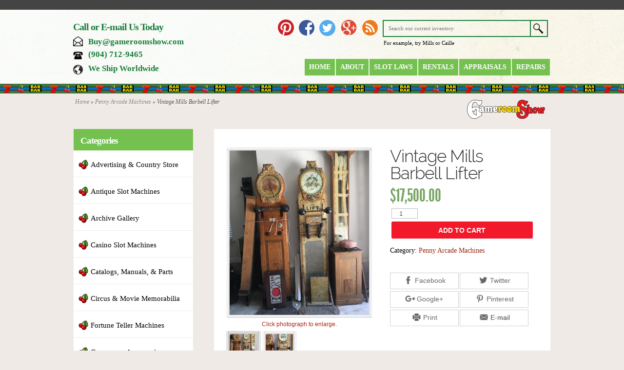

--- FILE ---
content_type: text/html; charset=UTF-8
request_url: https://www.gameroomshow.com/product/penny-arcade-machines/mills-barbell-lifter/
body_size: 21690
content:
<!DOCTYPE html><html xmlns="http://www.w3.org/1999/xhtml" lang="en-US">
<head itemscope>
<meta http-equiv="Content-Type" content="text/html; charset=UTF-8" />
<link rel="apple-touch-icon" href="https://www.gameroomshow.com/wp-content/uploads/2015/02/apple-touch-icon.png?1398">
<link href="https://www.gameroomshow.com/wp-content/uploads/2015/02/apple-touch-icon.ico?1522" rel="shortcut icon" type="image/x-icon">
<meta http-equiv="Content-Type" content="text/html; charset=UTF-8" />
<meta name="viewport" content="width=device-width, initial-scale=1, maximum-scale=1, user-scalable=0" />


<link rel="stylesheet" href="https://www.gameroomshow.com/wp-content/themes/oldslots/style.css" type="text/css" media="screen, print" />
<link rel="pingback" href="https://www.gameroomshow.com/xmlrpc.php" />

<!--[if lt IE 7]>
	<link rel="stylesheet" type="text/css" href="https://www.gameroomshow.com/wp-content/themes/eStore/css/ie6style.css" />
	<script type="text/javascript" src="https://www.gameroomshow.com/wp-content/themes/eStore/js/DD_belatedPNG_0.0.8a-min.js"></script>
	<script type="text/javascript">DD_belatedPNG.fix('img#logo');</script>
<![endif]-->
<!--[if IE 7]>
	<link rel="stylesheet" type="text/css" href="https://www.gameroomshow.com/wp-content/themes/eStore/css/ie7style.css" />
<![endif]-->
<!--[if IE 8]>
	<link rel="stylesheet" type="text/css" href="https://www.gameroomshow.com/wp-content/themes/eStore/css/ie8style.css" />
<![endif]-->

<script type="text/javascript">
	document.documentElement.className = 'js';
</script>

<title>Vintage Mills Barbell Lifter | Gameroom Show</title>
<meta name="geo.placename" content="Jacksonville" /><meta name="geo.position" content="30.222055;-81.585247" /><meta name="geo.region" content="US" />
<!-- This site is optimized with the Yoast SEO Premium plugin v7.3 - https://yoast.com/wordpress/plugins/seo/ -->
<meta name="description" content="Your choice of one of these authentic Mills Barbell Lifter with solid oak case produced by the Mills Novelty Company of Chicago, Illinois. Insert coin into coin slide and lift the barbell to strengthen shoulder muscles. Genuine original Mills Barbell lifter. In good condition and natural color. Barbell Lifter need"/>
<link rel="canonical" href="https://www.gameroomshow.com/product/penny-arcade-machines/mills-barbell-lifter/" />
<link rel="publisher" href="https://plus.google.com/+GameroomShowAntiques/"/>
<meta property="og:locale" content="en_US" />
<meta property="og:type" content="product" />
<meta property="place:location:latitude" content="30.222055"/>
<meta property="place:location:longitude" content="-81.585247"/>
<meta property="business:contact_data:street_address" content="8101 Philips Highway, Avonlea Antiques and Design Gallery"/>
<meta property="business:contact_data:locality" content="Jacksonville"/>
<meta property="business:contact_data:country_name" content="United States (US)"/>
<meta property="business:contact_data:postal_code" content="32256"/>
<meta property="business:contact_data:website" content="https://www.gameroomshow.com/"/>
<meta property="business:contact_data:region" content="FL"/>
<meta property="business:contact_data:email" content="buy@gameroomshow.com"/>
<meta property="business:contact_data:phone_number" content="(904) 712-9465"/>
<meta property="business:contact_data:fax_number" content="(904) 385-5007"/>
<meta property="og:title" content="Vintage Mills Barbell Lifter | Gameroom Show" />
<meta property="og:description" content="Your choice of one of these authentic Mills Barbell Lifter with solid oak case produced by the Mills Novelty Company of Chicago, Illinois. Insert coin into coin slide and lift the barbell to strengthen shoulder muscles. Genuine original Mills Barbell lifter. In good condition and natural color. Barbell Lifter need" />
<meta property="og:url" content="https://www.gameroomshow.com/product/penny-arcade-machines/mills-barbell-lifter/" />
<meta property="og:site_name" content="Gameroom Show" />
<meta property="og:image" content="https://www.gameroomshow.com/wp-content/uploads/2018/07/IMG_4200-e1530660887546.jpg" />
<meta property="og:image:secure_url" content="https://www.gameroomshow.com/wp-content/uploads/2018/07/IMG_4200-e1530660887546.jpg" />
<meta property="og:image" content="https://www.gameroomshow.com/wp-content/uploads/2018/07/IMG_4201-e1592072583356.jpg" />
<meta property="og:image:secure_url" content="https://www.gameroomshow.com/wp-content/uploads/2018/07/IMG_4201-e1592072583356.jpg" />
<meta property="og:image:width" content="3024" />
<meta property="og:image:height" content="4032" />
<meta property="og:brand" content="Penny Arcade Machines"/>
<meta property="product:price:amount" content="17500"/>
<meta property="product:price:currency" content="USD"/>
<meta property="product:availability" content="instock"/>
<meta name="twitter:card" content="summary_large_image" />
<meta name="twitter:description" content="Your choice of one of these authentic Mills Barbell Lifter with solid oak case produced by the Mills Novelty Company of Chicago, Illinois. Insert coin into coin slide and lift the barbell to strengthen shoulder muscles. Genuine original Mills Barbell lifter. In good condition and natural color. Barbell Lifter need" />
<meta name="twitter:title" content="Vintage Mills Barbell Lifter | Gameroom Show" />
<meta name="twitter:site" content="@OldSlots" />
<meta name="twitter:image" content="https://www.gameroomshow.com/wp-content/uploads/2018/07/IMG_4200-e1530660887546.jpg" />
<meta name="twitter:creator" content="@OldSlots" />
<script type='application/ld+json'>{"@context":"https:\/\/schema.org","@type":"LocalBusiness","url":"https:\/\/www.gameroomshow.com\/","sameAs":["https:\/\/www.facebook.com\/GameroomShow","https:\/\/www.instagram.com\/gameroomshow\/","https:\/\/www.linkedin.com\/company\/gameroom-show","https:\/\/plus.google.com\/+GameroomShowAntiques\/","https:\/\/www.youtube.com\/user\/GameroomShowAntiques","https:\/\/www.pinterest.com\/Antique_Slots\/","https:\/\/twitter.com\/OldSlots"],"@id":"https:\/\/www.gameroomshow.com\/","name":"Charles Edward Gifts and Decor, LLC d\/b\/a Gameroom Show","logo":"https:\/\/www.gameroomshow.com\/wp-content\/uploads\/2015\/03\/GRS-Banner.png","image":"https:\/\/www.gameroomshow.com\/wp-content\/uploads\/2016\/06\/home_banner.png","address":{"@type":"PostalAddress","streetAddress":"8101 Philips Highway, Avonlea Antiques and Design Gallery","addressLocality":"Jacksonville","postalCode":"32256","addressRegion":"FL","addressCountry":"US"},"geo":{"@type":"GeoCoordinates","latitude":"30.222055","longitude":"-81.585247"},"openingHours":["Mo 10:00 AM-6:00 PM","Tu 10:00 AM-6:00 PM","We 10:00 AM-6:00 PM","Th 10:00 AM-6:00 PM","Fr 10:00 AM-6:00 PM","Sa 10:00 AM-6:00 PM","Su 11:00 AM-6:00 PM"],"email":"buy@gameroomshow.com","telePhone":"(904) 712-9465","faxNumber":"(904) 385-5007","priceRange":"$500 - $100,000"}</script>
<!-- / Yoast SEO Premium plugin. -->

<link rel='dns-prefetch' href='//s.w.org' />
<link rel="alternate" type="application/rss+xml" title="Gameroom Show &raquo; Feed" href="https://www.gameroomshow.com/feed/" />
		<!-- This site uses the Google Analytics by MonsterInsights plugin v7.18.0 - Using Analytics tracking - https://www.monsterinsights.com/ -->
							<script src="//www.googletagmanager.com/gtag/js?id=UA-488807-1"  type="text/javascript" data-cfasync="false" async></script>
			<script type="text/javascript" data-cfasync="false">
				var mi_version = '7.18.0';
				var mi_track_user = true;
				var mi_no_track_reason = '';
				
								var disableStr = 'ga-disable-UA-488807-1';

				/* Function to detect opted out users */
				function __gtagTrackerIsOptedOut() {
					return document.cookie.indexOf( disableStr + '=true' ) > - 1;
				}

				/* Disable tracking if the opt-out cookie exists. */
				if ( __gtagTrackerIsOptedOut() ) {
					window[disableStr] = true;
				}

				/* Opt-out function */
				function __gtagTrackerOptout() {
					document.cookie = disableStr + '=true; expires=Thu, 31 Dec 2099 23:59:59 UTC; path=/';
					window[disableStr] = true;
				}

				if ( 'undefined' === typeof gaOptout ) {
					function gaOptout() {
						__gtagTrackerOptout();
					}
				}
								window.dataLayer = window.dataLayer || [];
				if ( mi_track_user ) {
					function __gtagTracker() {dataLayer.push( arguments );}
					__gtagTracker( 'js', new Date() );
					__gtagTracker( 'set', {
						'developer_id.dZGIzZG' : true,
						                    });
					__gtagTracker( 'config', 'UA-488807-1', {
						forceSSL:true,					} );
										window.gtag = __gtagTracker;										(
						function () {
							/* https://developers.google.com/analytics/devguides/collection/analyticsjs/ */
							/* ga and __gaTracker compatibility shim. */
							var noopfn = function () {
								return null;
							};
							var newtracker = function () {
								return new Tracker();
							};
							var Tracker = function () {
								return null;
							};
							var p = Tracker.prototype;
							p.get = noopfn;
							p.set = noopfn;
							p.send = function (){
								var args = Array.prototype.slice.call(arguments);
								args.unshift( 'send' );
								__gaTracker.apply(null, args);
							};
							var __gaTracker = function () {
								var len = arguments.length;
								if ( len === 0 ) {
									return;
								}
								var f = arguments[len - 1];
								if ( typeof f !== 'object' || f === null || typeof f.hitCallback !== 'function' ) {
									if ( 'send' === arguments[0] ) {
										var hitConverted, hitObject = false, action;
										if ( 'event' === arguments[1] ) {
											if ( 'undefined' !== typeof arguments[3] ) {
												hitObject = {
													'eventAction': arguments[3],
													'eventCategory': arguments[2],
													'eventLabel': arguments[4],
													'value': arguments[5] ? arguments[5] : 1,
												}
											}
										}
										if ( 'pageview' === arguments[1] ) {
											if ( 'undefined' !== typeof arguments[2] ) {
												hitObject = {
													'eventAction': 'page_view',
													'page_path' : arguments[2],
												}
											}
										}
										if ( typeof arguments[2] === 'object' ) {
											hitObject = arguments[2];
										}
										if ( typeof arguments[5] === 'object' ) {
											Object.assign( hitObject, arguments[5] );
										}
										if ( 'undefined' !== typeof arguments[1].hitType ) {
											hitObject = arguments[1];
											if ( 'pageview' === hitObject.hitType ) {
												hitObject.eventAction = 'page_view';
											}
										}
										if ( hitObject ) {
											action = 'timing' === arguments[1].hitType ? 'timing_complete' : hitObject.eventAction;
											hitConverted = mapArgs( hitObject );
											__gtagTracker( 'event', action, hitConverted );
										}
									}
									return;
								}

								function mapArgs( args ) {
									var arg, hit = {};
									var gaMap = {
										'eventCategory': 'event_category',
										'eventAction': 'event_action',
										'eventLabel': 'event_label',
										'eventValue': 'event_value',
										'nonInteraction': 'non_interaction',
										'timingCategory': 'event_category',
										'timingVar': 'name',
										'timingValue': 'value',
										'timingLabel': 'event_label',
										'page' : 'page_path',
										'location' : 'page_location',
										'title' : 'page_title',
									};
									for ( arg in args ) {
										if ( args.hasOwnProperty(arg) && gaMap.hasOwnProperty(arg) ) {
											hit[gaMap[arg]] = args[arg];
										} else {
											hit[arg] = args[arg];
										}
									}
									return hit;
								}

								try {
									f.hitCallback();
								} catch ( ex ) {
								}
							};
							__gaTracker.create = newtracker;
							__gaTracker.getByName = newtracker;
							__gaTracker.getAll = function () {
								return [];
							};
							__gaTracker.remove = noopfn;
							__gaTracker.loaded = true;
							window['__gaTracker'] = __gaTracker;
						}
					)();
									} else {
										console.log( "" );
					( function () {
							function __gtagTracker() {
								return null;
							}
							window['__gtagTracker'] = __gtagTracker;
							window['gtag'] = __gtagTracker;
					} )();
									}
			</script>
				<!-- / Google Analytics by MonsterInsights -->
				<script type="text/javascript">
			window._wpemojiSettings = {"baseUrl":"https:\/\/s.w.org\/images\/core\/emoji\/2.4\/72x72\/","ext":".png","svgUrl":"https:\/\/s.w.org\/images\/core\/emoji\/2.4\/svg\/","svgExt":".svg","source":{"concatemoji":"https:\/\/www.gameroomshow.com\/wp-includes\/js\/wp-emoji-release.min.js?ver=4.9.5"}};
			!function(a,b,c){function d(a,b){var c=String.fromCharCode;l.clearRect(0,0,k.width,k.height),l.fillText(c.apply(this,a),0,0);var d=k.toDataURL();l.clearRect(0,0,k.width,k.height),l.fillText(c.apply(this,b),0,0);var e=k.toDataURL();return d===e}function e(a){var b;if(!l||!l.fillText)return!1;switch(l.textBaseline="top",l.font="600 32px Arial",a){case"flag":return!(b=d([55356,56826,55356,56819],[55356,56826,8203,55356,56819]))&&(b=d([55356,57332,56128,56423,56128,56418,56128,56421,56128,56430,56128,56423,56128,56447],[55356,57332,8203,56128,56423,8203,56128,56418,8203,56128,56421,8203,56128,56430,8203,56128,56423,8203,56128,56447]),!b);case"emoji":return b=d([55357,56692,8205,9792,65039],[55357,56692,8203,9792,65039]),!b}return!1}function f(a){var c=b.createElement("script");c.src=a,c.defer=c.type="text/javascript",b.getElementsByTagName("head")[0].appendChild(c)}var g,h,i,j,k=b.createElement("canvas"),l=k.getContext&&k.getContext("2d");for(j=Array("flag","emoji"),c.supports={everything:!0,everythingExceptFlag:!0},i=0;i<j.length;i++)c.supports[j[i]]=e(j[i]),c.supports.everything=c.supports.everything&&c.supports[j[i]],"flag"!==j[i]&&(c.supports.everythingExceptFlag=c.supports.everythingExceptFlag&&c.supports[j[i]]);c.supports.everythingExceptFlag=c.supports.everythingExceptFlag&&!c.supports.flag,c.DOMReady=!1,c.readyCallback=function(){c.DOMReady=!0},c.supports.everything||(h=function(){c.readyCallback()},b.addEventListener?(b.addEventListener("DOMContentLoaded",h,!1),a.addEventListener("load",h,!1)):(a.attachEvent("onload",h),b.attachEvent("onreadystatechange",function(){"complete"===b.readyState&&c.readyCallback()})),g=c.source||{},g.concatemoji?f(g.concatemoji):g.wpemoji&&g.twemoji&&(f(g.twemoji),f(g.wpemoji)))}(window,document,window._wpemojiSettings);
		</script>
		<meta content="OldSlots v.1.1.0" name="generator"/><style type="text/css">
img.wp-smiley,
img.emoji {
	display: inline !important;
	border: none !important;
	box-shadow: none !important;
	height: 1em !important;
	width: 1em !important;
	margin: 0 .07em !important;
	vertical-align: -0.1em !important;
	background: none !important;
	padding: 0 !important;
}
</style>
<link rel='stylesheet' id='tooltipster-css-css'  href='https://www.gameroomshow.com/wp-content/plugins/arscode-ninja-popups/tooltipster/tooltipster.bundle.min.css?ver=4.9.5' type='text/css' media='all' />
<link rel='stylesheet' id='tooltipster-css-theme-css'  href='https://www.gameroomshow.com/wp-content/plugins/arscode-ninja-popups/tooltipster/plugins/tooltipster/sideTip/themes/tooltipster-sideTip-light.min.css?ver=4.9.5' type='text/css' media='all' />
<link rel='stylesheet' id='material-design-css-css'  href='https://www.gameroomshow.com/wp-content/plugins/arscode-ninja-popups/themes/jquery.material.form.css?ver=4.9.5' type='text/css' media='all' />
<link rel='stylesheet' id='snp_styles_reset-css'  href='https://www.gameroomshow.com/wp-content/plugins/arscode-ninja-popups/themes/reset.min.css?ver=4.9.5' type='text/css' media='all' />
<link rel='stylesheet' id='snp_styles_builder-css'  href='https://www.gameroomshow.com/wp-content/plugins/arscode-ninja-popups/themes/builder/style.css?ver=4.9.5' type='text/css' media='all' />
<link rel='stylesheet' id='db_twitter_feed-default-css'  href='https://www.gameroomshow.com/wp-content/plugins/devbuddy-twitter-feed/assets/feed.css?ver=2.2' type='text/css' media='all' />
<link rel='stylesheet' id='woocommerce-layout-css'  href='https://www.gameroomshow.com/wp-content/plugins/woocommerce/assets/css/woocommerce-layout.css?ver=3.7.1' type='text/css' media='all' />
<link rel='stylesheet' id='woocommerce-smallscreen-css'  href='https://www.gameroomshow.com/wp-content/plugins/woocommerce/assets/css/woocommerce-smallscreen.css?ver=3.7.1' type='text/css' media='only screen and (max-width: 768px)' />
<link rel='stylesheet' id='woocommerce-general-css'  href='https://www.gameroomshow.com/wp-content/plugins/woocommerce/assets/css/woocommerce.css?ver=3.7.1' type='text/css' media='all' />
<style id='woocommerce-inline-inline-css' type='text/css'>
.woocommerce form .form-row .required { visibility: visible; }
</style>
<link rel='stylesheet' id='offers-for-woocommerce-plugin-styles-css'  href='https://www.gameroomshow.com/wp-content/plugins/offers-for-woocommerce/public/assets/css/public.css?ver=1.4.8.3' type='text/css' media='all' />
<link rel='stylesheet' id='et-shortcodes-css-css'  href='https://www.gameroomshow.com/wp-content/themes/eStore/epanel/shortcodes/css/shortcodes.css?ver=5.1.6' type='text/css' media='all' />
<link rel='stylesheet' id='responsive-css'  href='https://www.gameroomshow.com/wp-content/themes/oldslots/css/responsive.css?ver=4.9.5' type='text/css' media='all' />
<link rel='stylesheet' id='fancybox-css'  href='https://www.gameroomshow.com/wp-content/themes/oldslots/js/jquery.fancybox-1.3.4.css?ver=4.9.5' type='text/css' media='all' />
<link rel='stylesheet' id='magnific_popup-css'  href='https://www.gameroomshow.com/wp-content/themes/eStore/includes/page_templates/js/magnific_popup/magnific_popup.css?ver=1.3.4' type='text/css' media='screen' />
<link rel='stylesheet' id='et_page_templates-css'  href='https://www.gameroomshow.com/wp-content/themes/eStore/includes/page_templates/page_templates.css?ver=1.8' type='text/css' media='screen' />
<script type='text/javascript' src='https://www.gameroomshow.com/wp-includes/js/jquery/jquery.js?ver=1.12.4'></script>
<script type='text/javascript' src='https://www.gameroomshow.com/wp-includes/js/jquery/jquery-migrate.min.js?ver=1.4.1'></script>
<script type='text/javascript'>
/* <![CDATA[ */
var monsterinsights_frontend = {"js_events_tracking":"true","download_extensions":"doc,pdf,ppt,zip,xls,docx,pptx,xlsx","inbound_paths":"[]","home_url":"https:\/\/www.gameroomshow.com","hash_tracking":"false","ua":"UA-488807-1"};
/* ]]> */
</script>
<script type='text/javascript' src='https://www.gameroomshow.com/wp-content/plugins/google-analytics-for-wordpress/assets/js/frontend-gtag.min.js?ver=7.18.0'></script>
<script type='text/javascript'>
/* <![CDATA[ */
var offers_for_woocommerce_js_params = {"is_product_type_variable":"false","is_woo_variations_table_installed":"0","ajax_url":"https:\/\/www.gameroomshow.com\/wp-admin\/admin-ajax.php","offers_for_woocommerce_params_nonce":"ce303f2417","i18n_make_a_selection_text":"Please select some product options before making offer for this product.","i18n_unavailable_text":"Sorry, this product is unavailable. Please choose a different product."};
/* ]]> */
</script>
<script type='text/javascript' src='https://www.gameroomshow.com/wp-content/plugins/offers-for-woocommerce/public/assets/js/public.js?ver=1.4.8.3'></script>
<script type='text/javascript' src='https://www.gameroomshow.com/wp-content/plugins/offers-for-woocommerce/public/assets/js/autoNumeric-1-9-24.js?ver=4.9.5'></script>
<link rel='https://api.w.org/' href='https://www.gameroomshow.com/wp-json/' />
<link rel="EditURI" type="application/rsd+xml" title="RSD" href="https://www.gameroomshow.com/xmlrpc.php?rsd" />
<link rel="wlwmanifest" type="application/wlwmanifest+xml" href="https://www.gameroomshow.com/wp-includes/wlwmanifest.xml" /> 
<meta name="generator" content="WordPress 4.9.5" />
<meta name="generator" content="WooCommerce 3.7.1" />
<link rel='shortlink' href='https://www.gameroomshow.com/?p=50' />
<link rel="alternate" type="application/json+oembed" href="https://www.gameroomshow.com/wp-json/oembed/1.0/embed?url=https%3A%2F%2Fwww.gameroomshow.com%2Fproduct%2Fpenny-arcade-machines%2Fmills-barbell-lifter%2F" />
<link rel="alternate" type="text/xml+oembed" href="https://www.gameroomshow.com/wp-json/oembed/1.0/embed?url=https%3A%2F%2Fwww.gameroomshow.com%2Fproduct%2Fpenny-arcade-machines%2Fmills-barbell-lifter%2F&#038;format=xml" />
         <link rel="alternate" hreflang="en" href="https://www.gameroomshow.com/product/penny-arcade-machines/mills-barbell-lifter/" />
<link rel="alternate" hreflang="it" href="https://www.gameroomshow.com/it/product/penny-arcade-machines/mills-barbell-lifter/" />
<link rel="alternate" hreflang="zh" href="https://www.gameroomshow.com/zh/product/penny-arcade-machines/mills-barbell-lifter/" />
		<style type="text/css">
				</style>
		<noscript><style>.woocommerce-product-gallery{ opacity: 1 !important; }</style></noscript>
	
<script type="text/javascript">var essb_settings = {"ajax_url":"https:\/\/www.gameroomshow.com\/wp-admin\/admin-ajax.php","essb3_nonce":"c101ff272f","essb3_plugin_url":"https:\/\/www.gameroomshow.com\/wp-content\/plugins\/easy-social-share-buttons3","essb3_facebook_total":false,"essb3_admin_ajax":true,"essb3_internal_counter":true,"essb3_stats":false,"essb3_ga":true,"essb3_ga_mode":"extended","essb3_counter_button_min":0,"essb3_counter_total_min":0,"blog_url":"https:\/\/www.gameroomshow.com\/","ajax_type":"wp","essb3_postfloat_stay":false,"essb3_no_counter_mailprint":false,"essb3_single_ajax":false,"twitter_counter":"api","post_id":50};</script>	<style type="text/css">
		#et_pt_portfolio_gallery { margin-left: -41px; }
		.et_pt_portfolio_item { margin-left: 31px; }
		.et_portfolio_small { margin-left: -40px !important; }
		.et_portfolio_small .et_pt_portfolio_item { margin-left: 29px !important; }
		.et_portfolio_large { margin-left: -24px !important; }
		.et_portfolio_large .et_pt_portfolio_item { margin-left: 4px !important; }
	</style>
<style type="text/css" id="et-custom-css">
.product span.tag {
padding-right: 10px;
}
</style>		<style type="text/css" id="wp-custom-css">
			.offers-for-woocommerce-make-offer-button-single-product {
    width: 100% !important;
    margin-left: 0px !important;
    margin-top: 5px !important;
    display: block !important;
    float: none !important;
    position: relative !important;
}

.single_add_to_cart_button {
float:none !Important;
}

.testimonial_group .full-testimonial .rr_review_text .drop_cap {
	font-size: 70px;
	top: 25px;
	left: -37px;
}

.testimonial_group .full-testimonial .rr_review_name {
	text-align:left;
	color: #AF3E30;
  font-size: 12px;
	font-style: italic;
}

.testimonial_group .full-testimonial .rr_review_text {
	line-height: 1.45;
}
.review-info {
	display: none;
}
.full-testimonial {
	font-style: italic;
	padding: 8px 0 8px 35px !important;
}

input#submitReview {
	width: 100%;
    margin-top: 10px;
    height: 35px;
    background: #F1192A !important;
    color: #fff !important;
    text-transform: uppercase !important;
    font-weight: 100;
	border-radius: 3px;
	border: 0px none;
	font-size: 100%;
	font-family: Georgia, serif;
}
@media screen and (-webkit-min-device-pixel-ratio:0)
{ 
.rr_review_form .form_table .rr_form_row .rr_form_heading {
	padding-top: 25px !important;
}

.rr_stars_container {
	padding-top: 25px !important;
}
}
@media not all and (min-resolution:.001dpcm) { @media {
	.rr_review_form .form_table .rr_form_row .rr_form_heading {
	padding-top: 7px !important;
}

.rr_stars_container {
	padding-top: 6px !important;
}
}
}
/*Firefox */
@-moz-document url-prefix() { 
.rr_review_form .form_table .rr_form_row .rr_form_heading {
	padding-top: 7px !important;
}

.rr_stars_container {
	padding-top: 6px;
}
}

	

@media only screen and (max-width: 767px) {
	.rr_review_form .form_table .rr_form_row .rr_form_input textarea, .rr_review_form .form_table .rr_form_row .rr_form_input input[type="text"] {
	width: 100%;
	}
}


@supports (-ms-ime-align:auto) {
.rr_review_form .form_table .rr_form_row .rr_form_heading {
	padding-top: 7px !important;
}
.rr_stars_container {
	padding-top: 6px !important;
}

}		</style>
	<style>
.related ul.products li { padding-bottom: 28px !important; padding-right: 18px !important; }
.related ul.products { width: 638px; }
</style>

<link rel="alternate" type="application/rss+xml"  title="New products added to Gameroom Show" href="https://www.gameroomshow.com/shop/feed/" />

<meta property="og:type" content="place" />
<meta property="og:title" content="Gameroom Show" />
<meta property="place:location:latitude" content="30.222055" />
<meta property="place:location:longitude" content="-81.585247" />
<meta property="place:street_address" content="8101 Philips Highway" />
<meta property="place:street_address" content="Avonlea Antiques and Design Gallery" />
<meta property="place:locality" content="Jacksonville" />
<meta property="place:region" content="FL" />
<meta property="place:postal_code" content="32256" />
<meta property="business:hours:day" content="monday" />
<meta property="business:hours:start" content="10:00" />
<meta property="business:hours:end" content="18:00" />
<meta property="business:hours:day" content="tuesday" />
<meta property="business:hours:start" content="10:00" />
<meta property="business:hours:end" content="18:00" />
<meta property="business:hours:day" content="wednesday" />
<meta property="business:hours:start" content="10:00" />
<meta property="business:hours:end" content="18:00" />
<meta property="business:hours:day" content="thursday" />
<meta property="business:hours:start" content="10:00" />
<meta property="business:hours:end" content="18:00" />
<meta property="business:hours:day" content="friday" />
<meta property="business:hours:start" content="10:00" />
<meta property="business:hours:end" content="18:00" />
<meta property="business:hours:day" content="saturday" />
<meta property="business:hours:start" content="10:00" />
<meta property="business:hours:end" content="18:00" />
<meta property="business:hours:day" content="sunday" />
<meta property="business:hours:start" content="11:00" />
<meta property="business:hours:end" content="18:00" />
<link rel="copyright" type="text/html" title="Gameroom Show Copyright Information" href="https://www.gameroomshow.com/faq/#Copyright" />

</head>
<body class="product-template-default single single-product postid-50 cufon-enabled woocommerce woocommerce-page woocommerce-no-js chrome et_includes_sidebar">
	<div class="prisna-placeholder">
		<div class="prisna-wp-translate-widget-container"></div>	</div>
	<div id="header">
		<div class="container clearfix">
		  <div class="head_div" itemscope itemtype="http://schema.org/Store">  
				<meta itemprop="name" content="Gameroom Show">
				<meta itemprop="legalName" content="Charles Edward Gifts and Decor, LLC d/b/a Gameroom Show">
				<meta itemprop="description" content="Gameroom Show features coin-operated Penny Arcade and Antique Slot Machines as well as Jukeboxes, Vending, Pinball, Cash Registers, Grandma Fortune Tellers, Mutoscopes, Penny Scales, Love Testers, Circus and Movie Posters, Antique Toys, and much much more.">
		<div itemprop="address" itemscope itemtype="http://schema.org/PostalAddress">
				<meta itemprop="streetAddress" content="8101 Philips Highway">
				<meta itemprop="streetAddress" content="Avonlea Antiques and Design Gallery">
				<meta itemprop="addressLocality" content="Jacksonville">
				<meta itemprop="addressRegion" content="FL">
				<meta itemprop="postalCode" content="32256">
		</div>
		<meta itemprop="duns" content="06-817-7840">
		<meta itemprop="openingHours" content="Mo-Sa 10:00-18:00">
		<meta itemprop="openingHours" content="Su 11:00-18:00">
		<meta itemprop="paymentAccepted" content="Cash, Cashier's Check, Postal Money Order, Wire Transfer">
		<meta itemprop="url" content="https://www.gameroomshow.com">
		<meta itemprop="image" content="https://cdn.gameroomshow.com/wp-content/uploads/2016/06/home_banner.png">
		<meta itemprop="priceRange" content = "$500 - $100,000">
		<div itemprop="aggregateRating" itemscope itemtype="http://schema.org/AggregateRating">
				<meta itemprop="bestRating" content="5">
				<meta itemprop="ratingValue" content="5">
				<meta itemprop="reviewCount" content="4019">
</div>
              
              <div class="call-us">    
                  <h2>Call or E-mail Us Today</h2>
                  <p class="email"><span itemprop="email"><a href="mailto:Buy@gameroomshow.com" target="_top">Buy@gameroomshow.com</a></span></p>
                  <p class="phone"><span itemprop="telephone"><a href="tel:+19047129465">(904) 712-9465</a></span></p>               
                                    <p class="ship"><span>We Ship Worldwide</span></p>
                                </div>
          </div>
		  <div id="search-bar">
				<form method="get" id="searchform1" action="https://www.gameroomshow.com/">
					<input type="text" placeholder="Search our current inventory" name="s" style="color:black;" id="searchinput" />

					<input type="image" src="https://cdn2.gameroomshow.com/wp-content/themes/oldslots/images/search-icon-new.png" style="width:31px; height:31px;" id="searchsubmit" alt="search" title="Search Gameroom Show" data-pin-nopin="true" />
				</form>
                <p>For example, try Mills or Caille</p>
			</div> <!-- #search-bar -->
            <div class="social">
         	 <ul>
             	<li class="mobile_only"><a href="javascript:;" id="mob_sea" ><img src="https://www.gameroomshow.com/wp-content/themes/oldslots/images/search_icon.png" width="32" height="32" alt="Search" data-pin-nopin="true" /></a></li>
                <li class="mobile_only"><a href="javascript:;" id="mob_pho"><img src="https://www.gameroomshow.com/wp-content/themes/oldslots/images/phone_icon.png" width="32" height="32" alt="Phone Number" data-pin-nopin="true" /></a></li>
                <li class="mobile_only"><a href="javascript:;" id="mob_mai"><img src="https://www.gameroomshow.com/wp-content/themes/oldslots/images/mail_icon.png" width="32" height="32" alt="Email" data-pin-nopin="true" /></a></li>
                <li><a href="https://www.pinterest.com/antique_slots/" target="_blank" rel="me"><img src="https://cdn2.gameroomshow.com/wp-content/themes/oldslots/images/pinterest.svg" width="33" height="33" style="margin-top:-1px;" alt="Follow Gameroom Show on Pinterest" title="Follow Gameroom Show on Pinterest" data-pin-nopin="true" /></a></li>
                <li><a href="https://www.facebook.com/GameroomShow" target="_blank" rel="me"><img src="https://cdn2.gameroomshow.com/wp-content/themes/oldslots/images/facebook.svg" width="32" height="32" alt="Like Gameroom Show on Facebook" title="Like Gameroom Show on Facebook" data-pin-nopin="true" /></a></li>
                <li><a href="https://twitter.com/OldSlots" target="_blank" rel="me"><img src="https://cdn2.gameroomshow.com/wp-content/themes/oldslots/images/twitter.svg" width="33" height="33" alt="Follow Gameroom Show on Twitter" title="Follow Gameroom Show on Twitter" data-pin-nopin="true" /></a></li>
                <li><a href="https://plus.google.com/+GameroomShowAntiques" target="_blank" rel="me"><img src="https://cdn2.gameroomshow.com/wp-content/themes/oldslots/images/google-plus.svg" width="35" height="35" style="margin-top:-2px;" alt="Follow Gameroom Show on Google+" title="Follow Gameroom Show on Google+" data-pin-nopin="true" /></a></li>
		<li><a href="https://www.gameroomshow.com/shop/feed/" target="_blank"><img src="https://cdn2.gameroomshow.com/wp-content/themes/oldslots/images/rss.svg" width="32" height="32" alt="Subscribe to Gameroom Show" title="Subscribe to Gameroom Show" data-pin-nopin="true" /></a></li>
                <li class="mobile_only" style="float:right;"><a href="javascript:;" id="mob_nav" ><img src="https://www.gameroomshow.com/wp-content/themes/oldslots/images/menu_icon.png" width="32" height="32" alt="Mobile Menu" data-pin-nopin="true" /></a></li>
             </ul>
         	</div>
            <div class="main-menu"><ul id="top-menu" class="nav superfish clearfix"><li id="menu-item-4007" class="menu-item menu-item-type-custom menu-item-object-custom menu-item-home menu-item-4007"><a href="https://www.gameroomshow.com/">Home</a></li>
<li id="menu-item-12" class="menu-item menu-item-type-post_type menu-item-object-page menu-item-12"><a title="About Us" href="https://www.gameroomshow.com/about/">About</a></li>
<li id="menu-item-127" class="menu-item menu-item-type-post_type menu-item-object-page menu-item-127"><a title="Slot Laws in the United States" href="https://www.gameroomshow.com/slot-laws/">Slot Laws</a></li>
<li id="menu-item-732" class="menu-item menu-item-type-post_type menu-item-object-page menu-item-732"><a title="Trade-In" href="https://www.gameroomshow.com/vintage-coin-op-prop-rentals-movies-florida-georgia/">Rentals</a></li>
<li id="menu-item-1191" class="menu-item menu-item-type-post_type menu-item-object-page menu-item-1191"><a title="Antique Appraisals" href="https://www.gameroomshow.com/antique-appraisals/">Appraisals</a></li>
<li id="menu-item-3251" class="menu-item menu-item-type-post_type menu-item-object-page menu-item-3251"><a href="https://www.gameroomshow.com/repair-antique-slot-machines/">Repairs</a></li>
</ul></div>
			
            <div id="mob_menu" class="mobile_only">
				<ul id="mobile-menu" class="nav superfish clearfix"><li id="menu-item-4008" class="menu-item menu-item-type-custom menu-item-object-custom menu-item-home"><a href="https://www.gameroomshow.com/"><strong>Home</strong><span></span></a></li>
<li id="menu-item-1094" class="menu-item menu-item-type-post_type menu-item-object-page"><a href="https://www.gameroomshow.com/about/"><strong>About Us</strong><span></span></a></li>
<li id="menu-item-1095" class="menu-item menu-item-type-post_type menu-item-object-page"><a href="https://www.gameroomshow.com/slot-laws/"><strong>Slot Laws in the United States</strong><span></span></a></li>
<li id="menu-item-1096" class="menu-item menu-item-type-post_type menu-item-object-page"><a href="https://www.gameroomshow.com/vintage-coin-op-prop-rentals-movies-florida-georgia/"><strong>Vintage Movie Prop Rentals</strong><span></span></a></li>
<li id="menu-item-1097" class="menu-item menu-item-type-post_type menu-item-object-page"><a href="https://www.gameroomshow.com/coin-op-domain-names/"><strong>Coin-Op Domains</strong><span></span></a></li>
<li id="menu-item-1098" class="menu-item menu-item-type-post_type menu-item-object-page"><a href="https://www.gameroomshow.com/antique-appraisals/"><strong>Antique Appraisal Service</strong><span></span></a></li>
<li id="menu-item-3262" class="menu-item menu-item-type-post_type menu-item-object-page"><a href="https://www.gameroomshow.com/repair-antique-slot-machines/"><strong>Slot Machine Repair</strong><span></span></a></li>
<li id="menu-item-1099" class="menu-item menu-item-type-post_type menu-item-object-page"><a href="https://www.gameroomshow.com/testimonials/"><strong>Testimonials</strong><span></span></a></li>
<li id="menu-item-1960" class="menu-item menu-item-type-post_type menu-item-object-page"><a href="https://www.gameroomshow.com/latest-news/"><strong>Latest News on Twitter</strong><span></span></a></li>
<li id="menu-item-1100" class="menu-item menu-item-type-post_type menu-item-object-page"><a href="https://www.gameroomshow.com/faq/"><strong>FAQ</strong><span></span></a></li>
<li id="menu-item-1101" class="menu-item menu-item-type-post_type menu-item-object-page"><a href="https://www.gameroomshow.com/terms-and-conditions-of-sales-and-services/"><strong>Terms and Conditions</strong><span></span></a></li>
<li id="menu-item-1102" class="menu-item menu-item-type-post_type menu-item-object-page"><a href="https://www.gameroomshow.com/privacy-statement/"><strong>Privacy Statement</strong><span></span></a></li>
</ul>			</div>
            <div id="mob_search" class="mobile_only">
            	<form method="get" id="mobForm" action="https://www.gameroomshow.com/">
					<input type="text" placeholder="Search" name="s" style="color:black;" id="searchmob" />

					<input id="submit_search" type="submit" value="Search">
				</form>
            </div>
            <div id="mob_phone" class="mobile_only">
            	<p>Call <a href="tel:+19047129465">(904) 712-9465</a></p>
            </div>
            <div id="mob_mail" class="mobile_only">
            	<p><a href="mailto:Buy@gameroomshow.com" target="_top">Buy@gameroomshow.com</a></p>
            </div> 
		</div> <!-- .container -->
	</div> <!-- #header -->
	<div id="category" class="mobile_only">
    	<div class="container">
        <div id="cat_div" class="cat_div">
        	Shop By Category
            <span></span>
        </div>
        <div id="cat_list" class="mobile_only">
			            <ul id="cat_menu" class="">
			   
				<li><a href="https://www.gameroomshow.com/shop/slot-machine-stands-for-sale/" rel="bookmark" title="View all antiques and collectibles under Slot Machine Stands">Slot Machine Stands</a></li>
               
				<li><a href="https://www.gameroomshow.com/shop/penny-arcade-machines/" rel="bookmark" title="View all antiques and collectibles under Penny Arcade Machines">Penny Arcade Machines</a></li>
               
				<li><a href="https://www.gameroomshow.com/shop/antique-slot-machines/" rel="bookmark" title="View all antiques and collectibles under Antique Slot Machines">Antique Slot Machines</a></li>
               
				<li><a href="https://www.gameroomshow.com/shop/vintage-vending-machines/" rel="bookmark" title="View all antiques and collectibles under Vintage Vending Machines">Vintage Vending Machines</a></li>
               
				<li><a href="https://www.gameroomshow.com/shop/mutoscopes-reels/" rel="bookmark" title="View all antiques and collectibles under Mutoscopes &amp; Reels">Mutoscopes &amp; Reels</a></li>
               
				<li><a href="https://www.gameroomshow.com/shop/advertising-country-store/" rel="bookmark" title="View all antiques and collectibles under Advertising &amp; Country Store">Advertising &amp; Country Store</a></li>
               
				<li><a href="https://www.gameroomshow.com/shop/trade-stimulators/" rel="bookmark" title="View all antiques and collectibles under Trade Stimulators">Trade Stimulators</a></li>
               
				<li><a href="https://www.gameroomshow.com/shop/circus-movie-memorabilia/" rel="bookmark" title="View all antiques and collectibles under Circus &amp; Movie Memorabilia">Circus &amp; Movie Memorabilia</a></li>
               
				<li><a href="https://www.gameroomshow.com/shop/fortune-teller-machines/" rel="bookmark" title="View all antiques and collectibles under Fortune Teller Machines">Fortune Teller Machines</a></li>
               
				<li><a href="https://www.gameroomshow.com/shop/jukeboxes-musical/" rel="bookmark" title="View all antiques and collectibles under Jukeboxes &amp; Musical">Jukeboxes &amp; Musical</a></li>
               
				<li><a href="https://www.gameroomshow.com/shop/penny-scales/" rel="bookmark" title="View all antiques and collectibles under Penny Scales">Penny Scales</a></li>
               
				<li><a href="https://www.gameroomshow.com/shop/casino-slot-machines/" rel="bookmark" title="View all antiques and collectibles under Casino Slot Machines">Casino Slot Machines</a></li>
               
				<li><a href="https://www.gameroomshow.com/shop/gameroom-accessories/" rel="bookmark" title="View all antiques and collectibles under Gameroom Accessories">Gameroom Accessories</a></li>
               
				<li><a href="https://www.gameroomshow.com/shop/tokens-stock-certificates/" rel="bookmark" title="View all antiques and collectibles under Tokens &amp; Stock Certificates">Tokens &amp; Stock Certificates</a></li>
               
				<li><a href="https://www.gameroomshow.com/shop/catalogs-manuals-parts/" rel="bookmark" title="View all antiques and collectibles under Catalogs, Manuals, &amp; Parts">Catalogs, Manuals, &amp; Parts</a></li>
               
				<li><a href="https://www.gameroomshow.com/shop/archive-gallery/" rel="bookmark" title="View all antiques and collectibles under Archive Gallery">Archive Gallery</a></li>
                        </ul>
		</div>
                <div id="mob_logo" class="mobile_only">
            	   	 	</div>
                </div>
        
    </div>
    
			<div class="top-bar desktop_only"></div>
      
	  
  
	<div id="contents" >
		<div class="container">

<script type="text/javascript">//<![CDATA[
var tlJsHost = ((window.location.protocol == "https:") ? "https://cdn2.gameroomshow.com/" : "https://cdn2.gameroomshow.com/");
document.write(unescape("%3Cscript src='" + tlJsHost + "trustlogo.js' type='text/javascript'%3E%3C/script%3E"));
//]]>
</script>

	<div id="primary" class="content-area"><main id="main" class="site-main" role="main"><p id="breadcrumbs"><span xmlns:v="http://rdf.data-vocabulary.org/#"><span typeof="v:Breadcrumb"><a href="https://www.gameroomshow.com/" rel="v:url" property="v:title">Home</a> » <span rel="v:child" typeof="v:Breadcrumb"><a href="https://www.gameroomshow.com/shop/penny-arcade-machines/" rel="v:url" property="v:title">Penny Arcade Machines</a> » <span class="breadcrumb_last">Vintage Mills Barbell Lifter</span></span></span></span></p><div class="logo"><img src="https://www.gameroomshow.com/wp-content/themes/oldslots/images/GRS-Logo.svg" width="160" height="39" alt="Gameroom Show" title="Gameroom Show" /></div><div id="main-area">
            <div id="main-content" class="clearfix">
                <div id="left-column">
		
			
<div class="woocommerce-notices-wrapper"></div><div id="lightbox_custom_ofwc_offer_form">
<!-- This file is used to markup the public facing aspect of the plugin. -->
<div id="aeofwc-close-lightbox-link"><a href="javascript:void(0);">&times;</a></div>
<div id="tab_custom_ofwc_offer_tab_alt_message" class="tab_custom_ofwc_offer_tab_inner_content">
    <ul class="woocommerce-error aeofwc-woocommerce-error">
        <li><strong>Selection Required:&nbsp;</strong>Select product options above before making new offer.</li>
    </ul>        
</div>
<div id="tab_custom_ofwc_offer_tab_alt_message_success" class="tab_custom_ofwc_offer_tab_inner_content">
    <ul class="woocommerce-message">
        <li><strong>Offer Sent!&nbsp;</strong>Your offer has been received and will be processed as soon as possible.</li>
    </ul>        
</div>
<div id="tab_custom_ofwc_offer_tab_alt_message_2" class="tab_custom_ofwc_offer_tab_inner_content">
    <ul class="woocommerce-error aeofwc-woocommerce-error">
        <li><strong>Error:&nbsp;</strong>There was an error sending your offer, please try again. If this problem persists, please contact us.</li>
    </ul>
</div>
<div id="tab_custom_ofwc_offer_tab_alt_message_custom" class="tab_custom_ofwc_offer_tab_inner_content">
    <ul class="woocommerce-error aeofwc-woocommerce-error">
        <li id="alt-message-custom"></li>
    </ul>
</div>
<div id="tab_custom_ofwc_offer_tab_inner" class="tab_custom_ofwc_offer_tab_inner_content">
    <fieldset>
    	<div class="make-offer-form-intro">
                                    <h2>MAKE AN OFFER</h2><div class="make-offer-form-intro-text">To make an offer please complete the form below:</div>            <div class="woocommerce-info" id="minimum_offer_price" style="display: none">Minimum price for the offer must be greater than or equal to &#36;0</div>
            <div class="woocommerce-info" id="minimum_offer_price_percentage" style="display: none">Minimum price for the offer must be greater than 0% of the Product.</div>
        </div>
        <form id="woocommerce-make-offer-form" name="woocommerce-make-offer-form" method="POST" autocomplete="off" action="">
                                        <input type="hidden" name="ofwc_minimum_offer_price_enabled" id="ofwc_minimum_offer_price_enabled" value="no">
                <input type="hidden" name="ofwc_minimum_offer_price" id="ofwc_minimum_offer_price" value="0">
                <input type="hidden" name="ofwc_minimum_offer_price_type" id="ofwc_minimum_offer_price_type" value="">                
                <input type="hidden" name="ofwc_hidden_price_type" id="ofwc_hidden_price_type" value="simple">
            <div class="woocommerce-make-offer-form-section">
                                    <div class="woocommerce-make-offer-form-part-left">
                        <label for="woocommerce-make-offer-form-quantity">Quantity</label>
                        <br /><input type="text" name="offer_quantity" id="woocommerce-make-offer-form-quantity" data-m-dec="0" data-l-zero="deny" data-a-form="false"  required="required" />
                    </div>
                                <div class="woocommerce-make-offer-form-part-left">
                	<label for="woocommerce-make-offer-form-price-each">Price Each</label>
                    <br />
                    <div class="angelleye-input-group">
                        <span class="angelleye-input-group-addon">&#36;</span>
                        <input type="text" name="offer_price_each" id="woocommerce-make-offer-form-price-each" pattern="([0-9]|\$|,|.)+" data-a-sign="$" data-m-dec="2" data-w-empty="" data-l-zero="keep" data-a-form="false" required="required" />
                    </div>
                </div>
                    </div>
            
                                                                    <div class="woocommerce-make-offer-form-section">
                                <label for="offer-name" class="woocommerce-make-offer-form-label">Your Name</label>
                                <br /><input type="text" id="offer-name" name="offer_name" required="required"  value="" />
                            </div>
                                                                                                            <div class="woocommerce-make-offer-form-section">
                                <label for="woocommerce-make-offer-form-email">Your Email Address</label>
                                <br /><input type="email" name="offer_email" id="woocommerce-make-offer-form-email" required="required"  value="" />
                            </div>
                                

                                                                <div class="woocommerce-make-offer-form-section">
                    <label for="offer-name" class="woocommerce-make-offer-form-label">Company Name</label>
                    <br />
                                        <input type="text" id="offer-company-name" name="offer_company_name"  value=""  />
                </div>
                                                                
                            <div class="woocommerce-make-offer-form-section">
                    <label for="offer-name" class="woocommerce-make-offer-form-label">Phone Number</label>
                    <br />
                                        <input type="text" id="offer-phone" name="offer_phone"  value=""   />
                    <label id="error_phone_number" style="color:red;margin:0.5em;display: none">Invalid Phone number</label>    
                </div>
                              
                                                    <div class="woocommerce-make-offer-form-section">
                    <label for="angelleye-offer-notes">Offer Notes (optional)</label>
                    <br />
                                        <textarea name="offer_notes" id="angelleye-offer-notes" rows="4" ></textarea>
                </div>
                                                                                                    
                            <div class="woocommerce-make-offer-form-section">
                            <div class="woocommerce-make-offer-form-part-left">
                                                                <label for="woocommerce-make-offer-form-total">Total Offer Amount</label>
                                    <br />
                                <div class="angelleye-input-group">
                                    <span class="angelleye-input-group-addon">&#36;</span>
                                    <input type="text" name="offer_total" id="woocommerce-make-offer-form-total" class="form-control" data-currency-symbol="&#36;" disabled="disabled" />
                                </div>
                                                             </div>
                            </div>
                                                    <div class="woocommerce-make-offer-form-section woocommerce-make-offer-form-section-submit">
                <input type="submit" class="button" id="woocommerce-make-offer-form-submit-button" data-orig-val="Submit Offer" value="Submit Offer" />
                <div class="offer-submit-loader" id="offer-submit-loader">Please wait...</div>
            </div>
        </form>
        <div class="make-offer-form-outro">
            <div class="make-offer-form-outro-text"></div>
        </div>
    </fieldset>
</div></div><div id="lightbox_custom_ofwc_offer_form_close_btn"></div><div class="post clearfix"><span class="band et_"></span>
<div itemscope itemtype="http://schema.org/Product" id="product-50" class="post-50 product type-product status-publish has-post-thumbnail product_cat-penny-arcade-machines first instock shipping-taxable purchasable product-type-simple">



	<div id="product-slider">
		<div id="product-slides">
							<div class="item-slide">
				    <a href="https://www.gameroomshow.com/wp-content/uploads/2018/07/IMG_4200-e1530660887546.jpg"  class="fancybox" title="Vintage Mills Barbell Lifter" >
						<img class="yes" src="https://www.gameroomshow.com/wp-content/uploads/et_temp/IMG_4200-e1530660887546-1507361_298x350.jpg" alt="Vintage Mills Barbell Lifter" width =298 height=350 />						<span class="overlay"></span>
				   </a>
				</div> <!-- .item-slide -->
							<div class="item-slide">
				    <a href="https://www.gameroomshow.com/wp-content/uploads/2018/07/IMG_4201-e1592072583356.jpg"  class="fancybox" title="Vintage Mills Barbell Lifter" >
						<img class="yes" src="https://www.gameroomshow.com/wp-content/uploads/et_temp/IMG_4201-e1592072583356-1558635_298x350.jpg" alt="Vintage Mills Barbell Lifter" width =298 height=350 />						<span class="overlay"></span>
				   </a>
				</div> <!-- .item-slide -->
			
					</div> <!-- #product-slides -->
		<div class="popup-text">Click photograph to enlarge.</div>

							<div id="product-thumbs">
											<a href="#" class="active" data-order="1" >
							<img class="yes" src="https://www.gameroomshow.com/wp-content/uploads/et_temp/IMG_4200-e1530660887546-1507361_69x69.jpg" alt="Vintage Mills Barbell Lifter" width =69 height=69 />							<span class="overlay"></span>
						</a>
											<a href="#" class="last" data-order="2" >
							<img class="yes" src="https://www.gameroomshow.com/wp-content/uploads/et_temp/IMG_4201-e1592072583356-1558635_69x69.jpg" alt="Vintage Mills Barbell Lifter" width =69 height=69 />							<span class="overlay"></span>
						</a>
									</div> <!-- #product-thumbs -->
				</div> <!-- #product-slider -->

	
	<div class="summary entry-summary">

		<h1 class="product_title entry-title">Vintage Mills Barbell Lifter</h1><p class="price"><span class="woocommerce-Price-amount amount"><span class="woocommerce-Price-currencySymbol">&#36;</span>17,500.00</span></p>

	
	<form class="cart" action="https://www.gameroomshow.com/product/penny-arcade-machines/mills-barbell-lifter/" method="post" enctype='multipart/form-data'>
		<div id="offers-for-woocommerce-add-to-cart-wrap" class="offers-for-woocommerce-add-to-cart-wrap " data-ofwc-position="default"><div class="aofwc-first-div ">
		<div class="quantity">
	<input type="number" step="1" min="1" max="1" name="quantity" value="1" title="Qty" class="input-text qty text" size="4" />
</div>

		<button type="submit" name="add-to-cart" value="50" class="single_add_to_cart_button button alt">Add to cart</button>

		</div></div><div class="angelleye-offers-clearfix"></div>	</form>

	
<div class="product_meta">

	
	
	<span class="posted_in">Category: <a href="https://www.gameroomshow.com/shop/penny-arcade-machines/" rel="tag">Penny Arcade Machines</a></span>
	
	
</div>
<div class="essb_links essb_displayed_woocommerce essb_share essb_template_grey-blocks-retina essb_476336592 essb_width_columns_2 essb_network_align_center print-no" id="essb_displayed_woocommerce_476336592" data-essb-postid="50" data-essb-position="woocommerce" data-essb-button-style="button" data-essb-template="grey-blocks-retina" data-essb-counter-pos="left" data-essb-url="https://www.gameroomshow.com/product/penny-arcade-machines/mills-barbell-lifter/" data-essb-twitter-url="https://www.gameroomshow.com/product/penny-arcade-machines/mills-barbell-lifter/" data-essb-instance="476336592"><ul class="essb_links_list"><li class="essb_item essb_link_facebook nolightbox"> <a href="http://www.facebook.com/sharer/sharer.php?u=http://grs.link/1FBEdAr&t=Vintage+Mills+Barbell+Lifter" title="" onclick="essb_window(&#39;http://www.facebook.com/sharer/sharer.php?u=http://grs.link/1FBEdAr&t=Vintage+Mills+Barbell+Lifter&#39;,&#39;facebook&#39;,&#39;476336592&#39;); return false;" target="_blank" rel="nofollow" ><span class="essb_icon"></span><span class="essb_network_name">Facebook</span></a></li><li class="essb_item essb_link_twitter nolightbox"> <a href="#" title="" onclick="essb_window(&#39;https://twitter.com/intent/tweet?text=Vintage+Mills+Barbell+Lifter&amp;url=http://grs.link/1FBEdAr&amp;counturl=https://www.gameroomshow.com/product/penny-arcade-machines/mills-barbell-lifter/&amp;related=OldSlots&amp;via=OldSlots&amp;hashtags=#gameroomshow&#39;,&#39;twitter&#39;,&#39;476336592&#39;); return false;" target="_blank" rel="nofollow" ><span class="essb_icon"></span><span class="essb_network_name">Twitter</span></a></li><li class="essb_item essb_link_google nolightbox"> <a href="https://plus.google.com/share?url=http://grs.link/1FBEdAr" title="" onclick="essb_window(&#39;https://plus.google.com/share?url=http://grs.link/1FBEdAr&#39;,&#39;google&#39;,&#39;476336592&#39;); return false;" target="_blank" rel="nofollow" ><span class="essb_icon"></span><span class="essb_network_name">Google+</span></a></li><li class="essb_item essb_link_pinterest nolightbox"> <a href="http://pinterest.com/pin/create/bookmarklet/?media=https://www.gameroomshow.com/wp-content/uploads/2018/07/IMG_4200-e1530660887546.jpg&amp;url=http://grs.link/1FBEdAr&amp;title=Vintage+Mills+Barbell+Lifter&amp;description=Vintage+Mills+Barbell+Lifter" title="" onclick="essb_window(&#39;http://pinterest.com/pin/create/bookmarklet/?media=https://www.gameroomshow.com/wp-content/uploads/2018/07/IMG_4200-e1530660887546.jpg&amp;url=http://grs.link/1FBEdAr&amp;title=Vintage+Mills+Barbell+Lifter&amp;description=Vintage+Mills+Barbell+Lifter&#39;,&#39;pinterest&#39;,&#39;476336592&#39;); return false;" target="_blank" rel="nofollow" ><span class="essb_icon"></span><span class="essb_network_name">Pinterest</span></a></li><li class="essb_item essb_link_print nolightbox"> <a href="#" title="" onclick="essb_print(&#39;476336592&#39;); return false;" target="_blank" rel="nofollow" ><span class="essb_icon"></span><span class="essb_network_name">Print</span></a></li><li class="essb_item essb_link_mail nolightbox"> <a href="mailto:?subject=Visit Gameroom Show at https://www.gameroomshow.com&amp;body=This antique may interest you: &quot;Vintage Mills Barbell Lifter&quot;! Here is the link: https://www.gameroomshow.com/product/penny-arcade-machines/mills-barbell-lifter/" title="" onclick="essb_tracking_only('', 'mail', '476336592', true);" target="_self" rel="nofollow" ><span class="essb_icon"></span><span class="essb_network_name">E-mail</span></a></li></ul><div class="essb_native_buttons essb_native_after_share"><ul class="essb_links"></ul></div></div><div style="clear: both;"></div>
	</div><!-- .summary -->

	
	<div class="woocommerce-tabs wc-tabs-wrapper">
		<ul class="tabs wc-tabs" role="tablist">
							<li class="description_tab" id="tab-title-description" role="tab" aria-controls="tab-description">
					<a href="#tab-description">Description</a>
				</li>
					</ul>
					<div class="woocommerce-Tabs-panel woocommerce-Tabs-panel--description panel entry-content wc-tab" id="tab-description" role="tabpanel" aria-labelledby="tab-title-description">
				
  <h2>Product Description</h2>

<span itemprop="description"><p>Your choice of one of these authentic Mills Barbell Lifter with solid oak case produced by the Mills Novelty Company of Chicago, Illinois. Insert coin into coin slide and lift the barbell to strengthen shoulder muscles. Genuine original Mills Barbell lifter. In good condition and natural color. Barbell Lifter need adjusting.  Test your lifting power with dumbbell. Penny in slot.</p>
<p>View our other <a title="1900s Mills Dumbbell Lifter for sale" href="https://www.gameroomshow.com/product/penny-arcade-machines/mills-dumbell-lifter-circa-1904/">strongman Mills Dumbbell lifter</a> for sale.</p>
<p>For multiple items, Gameroom Show offers a combined rate to reduce shipping costs. Don’t hesitate to contact if you would like any further information about any of our antique collector’s items for sale. Please call for shipping quote.</p>
</span>
			</div>
			</div>

<div class="angelleye-ofwc-hidden"></div>
	<div class="related products">

		<h2>Related Collectibles</h2>

		<div class="related-items clearfix">

			<ul class="products columns-4">

				
					<li class="product type-product post-41 status-publish first instock product_cat-penny-arcade-machines has-post-thumbnail shipping-taxable purchasable product-type-simple">
	<a href="https://www.gameroomshow.com/product/penny-arcade-machines/manilla-style-masters-shooting-gallery/" class="woocommerce-LoopProduct-link woocommerce-loop-product__link">
		<img src="https://www.gameroomshow.com/wp-content/uploads/2015/01/IMG_0938-44x44.jpg" alt='Manilla Style Masters Shooting Gallery' width='44' height='44' />
		<span>Manilla Style Masters Shooting Gallery</span>
</a></li>

				
					<li class="product type-product post-84 status-publish instock product_cat-penny-arcade-machines has-post-thumbnail shipping-taxable purchasable product-type-simple">
	<a href="https://www.gameroomshow.com/product/penny-arcade-machines/exhibit-supply-whom-you-should-marry/" class="woocommerce-LoopProduct-link woocommerce-loop-product__link">
		<img src="https://www.gameroomshow.com/wp-content/uploads/2015/01/MVC-032S-44x44.jpg" alt='Exhibit Supply &#8220;Whom You Should Marry&#8221; Fortune' width='44' height='44' />
		<span>Exhibit Supply &#8220;Whom You Should Marry&#8221; Fortune</span>
</a></li>

				
					<li class="product type-product post-63 status-publish instock product_cat-penny-arcade-machines has-post-thumbnail shipping-taxable purchasable product-type-simple">
	<a href="https://www.gameroomshow.com/product/penny-arcade-machines/rare-lighthouse-strength-tester/" class="woocommerce-LoopProduct-link woocommerce-loop-product__link">
		<img src="https://www.gameroomshow.com/wp-content/uploads/2015/01/MVC-011S-44x44.jpg" alt='Rare Lighthouse Grip Strength Tester' width='44' height='44' />
		<span>Rare Lighthouse Grip Strength Tester</span>
</a></li>

				
					<li class="product type-product post-88 status-publish last outofstock product_cat-penny-arcade-machines has-post-thumbnail shipping-taxable purchasable product-type-simple">
	<a href="https://www.gameroomshow.com/product/penny-arcade-machines/rotary-merchandiser-arcade-win-prize/" class="woocommerce-LoopProduct-link woocommerce-loop-product__link">
		<img src="https://www.gameroomshow.com/wp-content/uploads/2015/01/1153277941_MVC-008S-44x44.jpg" alt='Rotary Merchandiser Arcade Win Prize' width='44' height='44' />
		<span>Rotary Merchandiser Arcade Win Prize</span>
</a></li>

				
			</ul>

		</div>

	</div>


	<meta itemprop="url" content="https://www.gameroomshow.com/product/penny-arcade-machines/mills-barbell-lifter/" />
	<meta itemprop="name" content="Vintage Mills Barbell Lifter" />
	<span itemprop="offers" itemscope itemtype="http://schema.org/Offer">

	<meta itemprop="image" content="https://www.gameroomshow.com/wp-content/uploads/2018/07/IMG_4200-e1530660887546.jpg" >
<meta itemprop="price" content="17500" /><meta itemprop="priceCurrency" content="USD" /><meta itemprop="availability" content="instock" />	</span>

</div><!-- #product-50 -->

</div><!-- .post -->
		
	</div><!--#left-column-->
	<div id="sidebar">
	<div id="woocommerce_widget_cart-3" class="widget-odd widget-first widget-1 widget woocommerce widget_shopping_cart"><h4 class="widgettitle">Cart</h4><div class="widget-content"><div class="hide_cart_widget_if_empty"><div class="widget_shopping_cart_content"></div></div></div> <!-- .widget-content --></div> <!-- end .widget --><div id="sgr-custom-taxonomies-menu-2" class="widget-even widget-2 desktop_only widget sgr-custom-taxonomies-menu"><h4 class="widgettitle">Categories</h4><div class="widget-content">
<ul>
	<li class="cat-item cat-item-22"><a href="https://www.gameroomshow.com/shop/advertising-country-store/" title="Gameroom Show sells unique advertising and country store collectible memorabilia, including country store signs, antique posters, vintage cash registers, an antique coffee mill press, vintage glass display cases, gas pump fluid dispensers, antique bicycles, and more!">Advertising &amp; Country Store</a>
</li>
	<li class="cat-item cat-item-19"><a href="https://www.gameroomshow.com/shop/antique-slot-machines/" title="Gameroom Show sells pre-1940s vintage slot machines in excellent, working condition. These rare antique slot machines are also known as &quot;one-armed bandits&quot; because they were originally operated by one lever on the side of the machine as opposed to a button on the front panel, and because of their ability to leave the gamer impoverished. Gameroom Show sells multi-slot machines, Watling slots, Mills antique slots, Jennings slot machines, nickel slots, penny slots, upright slot machines, and vendor machines, including a selection of antique slot stands, metal castings, and arcade catalogs.

Learn more about our Mills, Jennings, Watling, Caille, Pace, and other 1890s-1940s vintage slot machines, stands, parts and old mechanical slot machine collectibles for sale.
">Antique Slot Machines</a>
</li>
	<li class="cat-item cat-item-24"><a href="https://www.gameroomshow.com/shop/archive-gallery/" title="The items in this archive have recently been sold and are no longer available for purchase. We will maintain the Archive Gallery indefinitely for posterity. Please continue to visit Gameroom Show often as we are adding new antique items and vintage game collectibles weekly.">Archive Gallery</a>
</li>
	<li class="cat-item cat-item-10"><a href="https://www.gameroomshow.com/shop/casino-slot-machines/" title="A person plays a casino slot machine by inserting cash or a paper ticket into a designated slot on the machine. The machine is then activated by means of a lever, button, or by pressing a touchscreen on its face. The game itself may or may not involve skill on the player&#039;s part — or it may create the illusion of involving skill while only being a game of chance. The object of the game is to win money from the machine. The game usually involves matching symbols (such as fruits, numbers, letters, bells, diamonds, or hearts) either on mechanical reels that spin and stop to reveal one or several symbols, or on simulated reels shown on a video screen. If a player matches a combination according to the rules of the game, the slot machine credits the player cash or some other sort of value, such as extra games. 

 Gameroom Show sells  multi-line slot machines, reel slot machines, video poker machines, Pachislo token slot machines, with casino slot machines and stands.

">Casino Slot Machines</a>
</li>
	<li class="cat-item cat-item-11"><a href="https://www.gameroomshow.com/shop/catalogs-manuals-parts/" title="We are offering rare, original antique literature related to slot machines, arcade machines, gum machines, vending machines, stock certificates, tokens, and carnival, circus, and other collectibles. Antique coin-operated catalogs, flyers, stock certificates, and brochures are becoming very difficult to find. Most of our inventory was acquired 15 to 40 years ago. Demand has grown steadily over the years as supply has decreased. It has taken 40 years to build the collection that we are now offering for sale. This is a chance to own some of the rarest paper memorabilia in this collectible world.">Catalogs, Manuals, &amp; Parts</a>
</li>
	<li class="cat-item cat-item-23"><a href="https://www.gameroomshow.com/shop/circus-movie-memorabilia/" title="Circus and film antiques are a collector&#039;s dream! Gameroom Show offers a variety of circus memorabilia, carnival posters, antique toys, antique digger machine collectibles, carousel pieces, gameroom signs, as well as penny arcade clown games and stress tester machines.">Circus &amp; Movie Memorabilia</a>
</li>
	<li class="cat-item cat-item-26"><a href="https://www.gameroomshow.com/shop/fortune-teller-machines/" title="Rare, original fortune teller machines. Upon receiving a coin, these machines give out a card with a prediction of the reader’s future. Gameroom Show sells many grandma fortune tellers, including the Rare Mystic Hand Grandma Fortune Teller, Mike Munves &quot;Ask Grandma&quot; Fortune Teller, Genco Gypsy Grandma Horoscope, and Zoltan Fortune Teller.

 Learn more about the  Genco, Mike Munves, Mystic Mirror, and Exhibit Supply fortune teller machines for sale.
">Fortune Teller Machines</a>
</li>
	<li class="cat-item cat-item-15"><a href="https://www.gameroomshow.com/shop/gameroom-accessories/" title="Gameroom Show sells parts for all your antiques and collectibles. We also sell a large selection of gameroom accessories and décor.">Gameroom Accessories</a>
</li>
	<li class="cat-item cat-item-8"><a href="https://www.gameroomshow.com/shop/jukeboxes-musical/" title="Jukeboxes are partially automated music-playing devices, usually coin-operated machines, that will play a patron&#039;s selection from self-contained media. The classic jukebox has buttons with letters and numbers on them that, when entered in combination, are used to play a specific selection. Jukeboxes were most popular from the 1940s through the mid-1960s, particularly during the 1950s. By the middle of the 1940s, three-quarters of the records produced in America went into jukeboxes. While often associated with early rock and roll music, their popularity extends back much earlier, including classical music, opera, and the swing music era. Gameroom Show features jukeboxes from many manufacturers, including Wurlitzer, Seeburg, and Rock-Ola.">Jukeboxes &amp; Musical</a>
</li>
	<li class="cat-item cat-item-28"><a href="https://www.gameroomshow.com/shop/mutoscopes-reels/" title="A mutoscope is an early motion picture, coin-operated device. It does not project on a screen, but provides viewing to only one person at a time. Circa 1900, the mutoscope dominated the coin-in-the-slot &quot;peep-show&quot; business. A mutoscope works on the same principle as the &quot;flip book.&quot; Individual image frames are conventional black-and-white, silver-based photographic prints on tough, flexible opaque cards. Rather than being bound into a booklet, the cards are attached to a circular core, like a huge Rolodex. A reel typically holds about 850 cards, giving a viewing time of about a minute. A patron views the cards through a single lens enclosed by a hood. The cards might be lit electrically, but the reel is driven by means of a geared-down hand crank. Each machine holds a single reel and is dedicated to a short show, described by a poster affixed to the machine. 

 Gameroom Show offers  original American Mutoscope Biography clam shell mutoscopes, International Mutoscope Reel machines, Selector Mutocope,individual vintage reels,  and cast iron and tin mutoscopes for sale.
">Mutoscopes &amp; Reels</a>
</li>
	<li class="cat-item cat-item-18"><a href="https://www.gameroomshow.com/shop/penny-arcade-machines/" title="Gameroom Show sells pre-1930s penny arcade machines obtained from legendary amusement parks, carnivals, and amusement parlors. Gameroom Show features an extremely rare and unique selection of coin-operated devices including bagatelles, pinball machines, fortune-telling machinery, peep show machines, love tester machines, stress tester machines, shocker machines, gripper machines, punching bag mutoscopes, electro-mechanical games, redemption games, merchandisers (such as claw cranes), and much more!">Penny Arcade Machines</a>
</li>
	<li class="cat-item cat-item-16"><a href="https://www.gameroomshow.com/shop/penny-scales/" title="Penny scales were America&#039;s first vending machines that offered a service instead of a product. They evoke nostalgia for a simpler, healthier time. During the scales&#039; heyday in the 1930s, millions of Americans eagerly lined up and deposited more than 10 billion pennies a year in penny scales so they could monitor their weight—and health. Penny scales were the first opportunity for people to get weighed without going to the doctor. Gameroom Show sells a variety of cast iron and porcelain penny scales from the early 1900s.">Penny Scales</a>
</li>
	<li class="cat-item cat-item-3231"><a href="https://www.gameroomshow.com/shop/slot-machine-stands-for-sale/" title="Gameroom Show sells genuine slot machine stands for casino and antique slot machines. From vintage oak stands to iron bases, brass details, and Art Deco looks, we sell a variety of antique slot machine stands for sale. Whether you are in need of a specific stand or slot stand detail to complete your game room collection, give us a call for more info. 

Learn more about our golden oak stands, claw feet details, sculptured cast iron, golden nugget, and other vintage coin-op machine castings for sale.
">Slot Machine Stands</a>
</li>
	<li class="cat-item cat-item-13"><a href="https://www.gameroomshow.com/shop/tokens-stock-certificates/" title="Find a treasure trove of historical rare currency and rare coins for sale, ranging from silver dollars and vintage stock certificates to collectible silver dollars, buffalo nickels, and rare pennies. Gameroom Show sells rare tokens &amp; stock certificates that will only grow more valuable over time.">Tokens &amp; Stock Certificates</a>
</li>
	<li class="cat-item cat-item-20"><a href="https://www.gameroomshow.com/shop/trade-stimulators/" title="Trade stimulators are countertop machines widely used to encourage shoppers to indulge in a game of chance. They became popular in American saloons during the 1880s, their use spreading to cigar, confectionery, and general stores. Produced in a wide range of designs, they are operated by inserting a coin and pulling a lever, the player standing to win prizes of cigars, cigarettes, candy and other goods if a winning combination comes up. Trade stimulators are very popular today and are always in demand by collectors and investors. Gameroom Show offers a large selection of antique trade stimulators by manufacturers such as Mills, Caille, and Canda.


 Learn more about the many Daval Manufacturing, O. D. Jennings, Groetchen Tool, Gottlieb, Exhibit Supply, Mills Novelty, Charles Fey, and other late 19th and early 20th century trade stimulator collectibles for sale.
">Trade Stimulators</a>
</li>
	<li class="cat-item cat-item-21"><a href="https://www.gameroomshow.com/shop/vintage-vending-machines/" title="Want rare antique finds? View our massive collection of vintage vending machines. Gameroom Show offers a large selection of vendor items, including gum ball vending machines, vintage candy dispensers, antique Coca-Cola coke machines, Zeno gum machines, Zeno gum cases, a vintage coffee mill press, perfume vendor machines, Nestle chocolate vendor machines, and more!">Vintage Vending Machines</a>
</li>

</ul>
</div> <!-- .widget-content --></div> <!-- end .widget --><div id="text-3" class="widget-odd widget-3 widget widget_text"><h4 class="widgettitle">BE NOTIFIED WHEN WE ADD NEW ITEMS</h4><div class="widget-content">			<div class="textwidget"><form action="https://gameroomshow.us10.list-manage.com/subscribe/post?u=4edb5956ed3f3c17c35e53c23&amp;id=1531c6570c" method="post" id="mc-embedded-subscribe-form" name="mc-embedded-subscribe-form" class="validate" target="_blank" novalidate>
    <div id="mc_embed_signup_scroll">
<div class="mc-field-group">
	<label for="MERGE1"> E-mail Address </label>
	<input type="text" value="" name="REMAIL" class="" id="MERGE1">
</div>
<div class="mc-field-group">
	<label for="MERGE0">Retype Email Address  </label>
	<input type="email" value="" name="EMAIL" class="required email" id="MERGE0">
</div>
	<div id="mce-responses" class="clear">
		<div class="response" id="mce-error-response" style="display:none"></div>
		<div class="response" id="mce-success-response" style="display:none"></div>
	</div>       <div style="position: absolute; left: -5000px;" ><input type="text" name="b_4edb5956ed3f3c17c35e53c23_1531c6570c" tabindex="-1" value=""></div>
    <div class="clear"><input type="submit" value="Subscribe" name="subscribe" id="mc-embedded-subscribe" class="button"> </div>
    </div>
</form>
</div>
		</div> <!-- .widget-content --></div> <!-- end .widget --><div id="pages-2" class="widget-even widget-last widget-4 desktop_only widget widget_pages"><h4 class="widgettitle">Quick Links</h4><div class="widget-content">		<ul>
			<li class="page_item page-item-419"><a href="https://www.gameroomshow.com/testimonials/">Testimonials</a></li>
<li class="page_item page-item-4093"><a href="https://www.gameroomshow.com/submit-a-testimonial/">Submit a Testimonial</a></li>
<li class="page_item page-item-3235"><a href="https://www.gameroomshow.com/repair-antique-slot-machines/">We Repair Antique Slot Machines</a></li>
<li class="page_item page-item-418"><a href="https://www.gameroomshow.com/coin-op-domain-names/">Coin-Op Domain Names For Sale</a></li>
<li class="page_item page-item-17"><a href="https://www.gameroomshow.com/faq/">FAQ</a></li>
<li class="page_item page-item-1177"><a href="https://www.gameroomshow.com/latest-news/">Latest News on Twitter</a></li>
<li class="page_item page-item-986"><a href="https://www.gameroomshow.com/terms-and-conditions-of-sales-and-services/">Terms and Conditions of Sales and Services</a></li>
<li class="page_item page-item-422"><a href="https://www.gameroomshow.com/privacy-statement/">Privacy Statement</a></li>
		</ul>
		</div> <!-- .widget-content --></div> <!-- end .widget --></div> <!-- end #sidebar -->
				</div> <!-- #main-content -->
			</div> <!-- #main-area -->
			<div id="main-area-bottom"></div>
						</div></div>
			 <!-- #footer-->

		</div> <!-- .container -->
        <div id="footer">
        	<div class="clearfix">
			<p id="copyright"><a href="https://www.gameroomshow.com/faq/#Copyright">Copyright © 2006-2026 Gameroom Show</a></p>
				<div class="content">
					<div style="float: right; margin-top: -50px;" class="one"><script type="text/javascript">
						TrustLogo("https://cdn2.gameroomshow.com/wp-content/uploads/2016/02/comodo_secure_113x59_transp.png", "SC5", "none");</script>
					</div>
				</div>
			</div>
		</div>
	</div> 

	
	<script type="application/ld+json">{"@context":"https:\/\/schema.org\/","@type":"Product","@id":"https:\/\/www.gameroomshow.com\/product\/penny-arcade-machines\/mills-barbell-lifter\/#product","name":"Vintage Mills Barbell Lifter","url":"https:\/\/www.gameroomshow.com\/product\/penny-arcade-machines\/mills-barbell-lifter\/","image":"https:\/\/www.gameroomshow.com\/wp-content\/uploads\/2018\/07\/IMG_4200-e1530660887546.jpg","description":"Your choice of one of these authentic Mills Barbell Lifter with solid oak case produced by the Mills Novelty Company of Chicago, Illinois. Insert coin into coin slide and lift the barbell to strengthen shoulder muscles. Genuine original Mills Barbell lifter. In good condition and natural color. Barbell Lifter need adjusting.  Test your lifting power with dumbbell. Penny in slot.\r\n\r\nView our other strongman Mills Dumbbell lifter for sale.\r\n\r\nFor multiple items, Gameroom Show offers a combined rate to reduce shipping costs. Don\u2019t hesitate to contact if you would like any further information about any of our antique collector\u2019s items for sale. Please call for shipping quote.","sku":50,"offers":[{"@type":"Offer","price":"17500.00","priceValidUntil":"2027-12-31","priceSpecification":{"price":"17500.00","priceCurrency":"USD","valueAddedTaxIncluded":"false"},"priceCurrency":"USD","availability":"http:\/\/schema.org\/InStock","url":"https:\/\/www.gameroomshow.com\/product\/penny-arcade-machines\/mills-barbell-lifter\/","seller":{"@type":"Organization","name":"Gameroom Show","url":"https:\/\/www.gameroomshow.com"}}]}</script>    <script>
        var snp_f = [];
        var snp_hostname = new RegExp(location.host);
        var snp_http = new RegExp("^(http|https)://", "i");
        var snp_cookie_prefix = '';
        var snp_separate_cookies = false;
        var snp_ajax_url = 'https://www.gameroomshow.com/wp-admin/admin-ajax.php';
		var snp_ajax_nonce = 'dfe42d25e7';
		var snp_ajax_ping_time = 1000;
        var snp_ignore_cookies = false;
        var snp_enable_analytics_events = false;
        var snp_enable_mobile = true;
        var snp_use_in_all = false;
        var snp_excluded_urls = [];
        snp_excluded_urls.push('');    </script>
    <div class="snp-root">
        <input type="hidden" id="snp_popup" value="" />
        <input type="hidden" id="snp_popup_id" value="" />
        <input type="hidden" id="snp_popup_theme" value="" />
        <input type="hidden" id="snp_exithref" value="" />
        <input type="hidden" id="snp_exittarget" value="" />
        	<div id="snppopup-welcome" class="snp-pop-4080 snppopup"><input type="hidden" class="snp_open" value="load" /><input type="hidden" class="snp_close" value="manual" /><input type="hidden" class="snp_show_on_exit" value="2" /><input type="hidden" class="snp_exit_js_alert_text" value="" /><input type="hidden" class="snp_exit_scroll_down" value="10" /><input type="hidden" class="snp_exit_scroll_up" value="10" /><input type="hidden" class="snp_open_after" value="20" /><input type="hidden" class="snp_open_scroll" value="10" /><input type="hidden" class="snp_optin_redirect_url" value="" /><input type="hidden" class="snp_show_cb_button" value="yes" /><input type="hidden" class="snp_popup_id" value="4080" /><input type="hidden" class="snp_popup_theme" value="builder" /><input type="hidden" class="snp_overlay" value="default" /><input type="hidden" class="snp_cookie_conversion" value="365" /><input type="hidden" class="snp_cookie_close" value="30" />
<div class="snp-builder">
            <div class="snp-bld-step-cont snp-bld-step-cont-1 snp-bld-center">
            <div id="snp-bld-step-1" data-width="500" data-height="350"  class="snp-bld-step snp-bld-step-1   "  ><form action="#" method="post" class="snp-subscribeform snp_subscribeform">                <div class="bld-el-cont bld-el-img bld-step-1-el-0 "><img class="bld-el  "  src="https://www.gameroomshow.com/wp-content/uploads/2018/04/GRS-Banner-1.png" alt="" /></div><div class="bld-el-cont bld-el-text bld-step-1-el-1 "><div class="bld-el  " ><p style="text-align: center;"><span style="font-size: 23px;"><strong>Be Notified When We Add New Products<img /></strong></span></p></div></div><div class="bld-el-cont bld-el-input bld-step-1-el-2 "><div class="bld-table-cont"><input   placeholder="  Your Email" required name="email"  value=""  class="bld-el  " /></div></div><div class="bld-el-cont bld-el-button bld-step-1-el-3 "><button class="bld-el   snp-submit snp-cursor-pointer"  name="" data-loading="&lt;i class=&quot;fa fa-spinner fa-spin&quot;&gt;&lt;/i&gt;" data-redirect-rules='{"":""}' type="submit">Subscribe</button></div><div class="bld-el-cont bld-el-button bld-step-1-el-4 "><button class="bld-el   snp-close-link snp-cursor-pointer"  name="" data-loading="&lt;i class=&quot;fa fa-spinner fa-spin&quot;&gt;&lt;/i&gt;" data-redirect-rules='{"":""}' type="button">X</button></div>
            </form></div>        </div>
        </div>
<div class="snp-overlay" id="snp-pop-4080-overlay" data-close="yes"></div><script>
    var snp_bld_open4080=function(){_snp_bld_open(4080);};
    var snp_bld_close4080=function(){_snp_bld_close(4080);};
</script>
<style>
.snp-pop-4080 .snp-bld-step-cont-1 {}.snp-pop-4080 .snp-bld-step-1 {width: 500px;height: 350px;background-color: #ffffff;background-position: center center;background-repeat: repeat;}.snp-pop-4080 .bld-step-1-el-0 {   border: 1px solid transparent;width: 413px;height: 118px;top: 34.640625px;left: 40px;z-index: 100;}.snp-pop-4080 .bld-step-1-el-0 .bld-el,.snp-pop-4080 .bld-step-1-el-0 .bld-el p,.snp-pop-4080 .bld-step-1-el-0 .bld-el:focus,.snp-pop-4080 .bld-step-1-el-0 .bld-el:active,.snp-pop-4080 .bld-step-1-el-0 .bld-el:hover{outline: 0;}.snp-pop-4080 .bld-step-1-el-1 {   border: 1px solid transparent;width: 500px;height: 41px;top: 162.9375px;left: 0px;z-index: 100;}.snp-pop-4080 .bld-step-1-el-1 .bld-el,.snp-pop-4080 .bld-step-1-el-1 .bld-el p,.snp-pop-4080 .bld-step-1-el-1 .bld-el:focus,.snp-pop-4080 .bld-step-1-el-1 .bld-el:active,.snp-pop-4080 .bld-step-1-el-1 .bld-el:hover{outline: 0;font-family: Open Sans;border-width: 0px;background-position: center center;background-repeat: repeat;}.snp-pop-4080 .bld-step-1-el-2 {   border: 1px solid transparent;width: 313px;height: 35px;top: 216px;left: 93px;z-index: 100;}.snp-pop-4080 .bld-step-1-el-2 .bld-el,.snp-pop-4080 .bld-step-1-el-2 .bld-el p,.snp-pop-4080 .bld-step-1-el-2 .bld-el:focus,.snp-pop-4080 .bld-step-1-el-2 .bld-el:active,.snp-pop-4080 .bld-step-1-el-2 .bld-el:hover{outline: 0;height: 33px;font-family: Open Sans;font-size: 14px;border-style: solid;border-width: 2px;border-color: #999999;background-position: center center;background-repeat: repeat;}.snp-pop-4080 .bld-step-1-el-2 .bld-el::-webkit-input-placeholder { color: ; }.snp-pop-4080 .bld-step-1-el-2 .bld-el::-moz-placeholder { color: ; }.snp-pop-4080 .bld-step-1-el-3 {   border: 1px solid transparent;width: 200px;height: 50px;top: 283px;left: 147px;z-index: 100;}.snp-pop-4080 .bld-step-1-el-3 .bld-el,.snp-pop-4080 .bld-step-1-el-3 .bld-el p,.snp-pop-4080 .bld-step-1-el-3 .bld-el:focus,.snp-pop-4080 .bld-step-1-el-3 .bld-el:active,.snp-pop-4080 .bld-step-1-el-3 .bld-el:hover{outline: 0;color: #ffffff;font-family: Open Sans;font-size: 17px;font-weight: bold;border-style: none;border-width: 0px;background-color: #3a3a3a !important;background-position: center center;background-repeat: repeat;padding-left: 10px;}.snp-pop-4080 .bld-step-1-el-4 {   border: 1px solid transparent;width: 35px;height: 25px;top: 6px;left: 452px;z-index: 100;}.snp-pop-4080 .bld-step-1-el-4 .bld-el,.snp-pop-4080 .bld-step-1-el-4 .bld-el p,.snp-pop-4080 .bld-step-1-el-4 .bld-el:focus,.snp-pop-4080 .bld-step-1-el-4 .bld-el:active,.snp-pop-4080 .bld-step-1-el-4 .bld-el:hover{outline: 0;color: #191919;font-family: Open Sans;font-size: 14px;font-weight: bold;border-style: none;border-width: 0px;background-color: #ffffff !important;background-position: center center;background-repeat: repeat;padding-left: 10px;}#snp-pop-4080-overlay {opacity: 0.8;background-color: #5A5757;}    
</style><script>
jQuery(document).ready(function() {
});
</script>
<script>snp_f['snppopup-welcome-open']=snp_bld_open4080;snp_f['snppopup-welcome-close']=snp_bld_close4080;</script></div>            </div>
    	<script type="text/javascript">
		var c = document.body.className;
		c = c.replace(/woocommerce-no-js/, 'woocommerce-js');
		document.body.className = c;
	</script>
	<link rel='stylesheet' id='font-Open+Sans-css'  href='//fonts.googleapis.com/css?family=Open+Sans&#038;ver=4.9.5' type='text/css' media='all' />
<link rel='stylesheet' id='font-awesome-css'  href='https://www.gameroomshow.com/wp-content/plugins/arscode-ninja-popups/font-awesome/css/font-awesome.min.css?ver=4.9.5' type='text/css' media='all' />
<script type='text/javascript' src='https://www.gameroomshow.com/wp-content/plugins/arscode-ninja-popups/js/jquery.ck.min.js?ver=4.9.5'></script>
<script type='text/javascript' src='https://www.gameroomshow.com/wp-content/plugins/arscode-ninja-popups/js/tooltipster.bundle.min.js?ver=4.9.5'></script>
<script type='text/javascript' src='https://www.gameroomshow.com/wp-content/plugins/arscode-ninja-popups/js/jquery.material.form.min.js?ver=4.9.5'></script>
<script type='text/javascript' src='https://www.gameroomshow.com/wp-content/plugins/arscode-ninja-popups/js/dialog_trigger.js?ver=4.9.5'></script>
<script type='text/javascript' src='https://www.gameroomshow.com/wp-content/plugins/arscode-ninja-popups/js/ninjapopups.min.js?ver=4.9.5'></script>
<script type='text/javascript'>
/* <![CDATA[ */
var wc_single_product_params = {"i18n_required_rating_text":"Please select a rating","review_rating_required":"yes","flexslider":{"rtl":false,"animation":"slide","smoothHeight":true,"directionNav":false,"controlNav":"thumbnails","slideshow":false,"animationSpeed":500,"animationLoop":false,"allowOneSlide":false},"zoom_enabled":"","zoom_options":[],"photoswipe_enabled":"","photoswipe_options":{"shareEl":false,"closeOnScroll":false,"history":false,"hideAnimationDuration":0,"showAnimationDuration":0},"flexslider_enabled":""};
/* ]]> */
</script>
<script type='text/javascript' src='https://www.gameroomshow.com/wp-content/plugins/woocommerce/assets/js/frontend/single-product.min.js?ver=3.7.1'></script>
<script type='text/javascript' src='https://www.gameroomshow.com/wp-content/plugins/woocommerce/assets/js/jquery-blockui/jquery.blockUI.min.js?ver=2.70'></script>
<script type='text/javascript' src='https://www.gameroomshow.com/wp-content/plugins/woocommerce/assets/js/js-cookie/js.cookie.min.js?ver=2.1.4'></script>
<script type='text/javascript'>
/* <![CDATA[ */
var woocommerce_params = {"ajax_url":"\/wp-admin\/admin-ajax.php","wc_ajax_url":"\/?wc-ajax=%%endpoint%%"};
/* ]]> */
</script>
<script type='text/javascript' src='https://www.gameroomshow.com/wp-content/plugins/woocommerce/assets/js/frontend/woocommerce.min.js?ver=3.7.1'></script>
<script type='text/javascript'>
/* <![CDATA[ */
var wc_cart_fragments_params = {"ajax_url":"\/wp-admin\/admin-ajax.php","wc_ajax_url":"\/?wc-ajax=%%endpoint%%","cart_hash_key":"wc_cart_hash_8714fb9c007c176f968440d4f84a25f8","fragment_name":"wc_fragments_8714fb9c007c176f968440d4f84a25f8","request_timeout":"5000"};
/* ]]> */
</script>
<script type='text/javascript' src='https://www.gameroomshow.com/wp-content/plugins/woocommerce/assets/js/frontend/cart-fragments.min.js?ver=3.7.1'></script>
<script type='text/javascript'>
/* <![CDATA[ */
var yoast_wcseo_local_translations = {"select2":"disabled"};
/* ]]> */
</script>
<script type='text/javascript' src='https://www.gameroomshow.com/wp-content/plugins/wpseo-local-woocommerce/woocommerce/assets/js/checkout.min.js?ver=1524017575'></script>
<script type='text/javascript' src='https://www.gameroomshow.com/wp-content/themes/oldslots/js/jquery.easing-1.3.pack.js?ver=1.3.4'></script>
<script type='text/javascript' src='https://www.gameroomshow.com/wp-content/themes/oldslots/js/jquery.fancybox-1.3.4.pack.js?ver=1.3.4'></script>
<script type='text/javascript'>
/* <![CDATA[ */
var et_ptemplates_strings = {"captcha":"Captcha","fill":"Fill","field":"field","invalid":"Invalid email"};
/* ]]> */
</script>
<script type='text/javascript' defer="defer" src='https://www.gameroomshow.com/wp-content/themes/oldslots/epanel/page_templates/js/et-ptemplates-frontend.js?ver=1.1'></script>
<script type='text/javascript' src='https://www.gameroomshow.com/wp-includes/js/wp-embed.min.js?ver=4.9.5'></script>
<script type='text/javascript' defer="defer" src='https://www.gameroomshow.com/wp-content/themes/eStore/js/jquery.cycle.all.min.js?ver=4.9.5'></script>
<script type='text/javascript' defer="defer" src='https://www.gameroomshow.com/wp-content/themes/eStore/js/jquery.easing.1.3.js?ver=4.9.5'></script>
<script type='text/javascript' defer="defer" src='https://www.gameroomshow.com/wp-content/themes/eStore/js/superfish.js?ver=4.9.5'></script>
<script type='text/javascript' defer="defer" src='https://www.gameroomshow.com/wp-content/themes/oldslots/js/slots-custom.js?ver=4.9.5'></script>
<script type='text/javascript' defer="defer" src='https://www.gameroomshow.com/wp-content/themes/oldslots/js/mc-validate-submit.js?ver=4.9.5'></script>
<ul class="prisna-wp-translate-seo" id="prisna-translator-seo"><li class="prisna-wp-translate-seo-en prisna-wp-translate-seo-current"><a href="https://www.gameroomshow.com/product/penny-arcade-machines/mills-barbell-lifter/" title="English">English</a></li><li class="prisna-wp-translate-seo-it"><a href="https://www.gameroomshow.com/it/product/penny-arcade-machines/mills-barbell-lifter/" title="Italian">Italian</a></li><li class="prisna-wp-translate-seo-zh"><a href="https://www.gameroomshow.com/zh/product/penny-arcade-machines/mills-barbell-lifter/" title="Chinese Simplified">Chinese Simplified</a></li><li></ul><link rel='stylesheet' id='essb-compiled-css'  href='https://www.gameroomshow.com/wp-content/uploads/essb_compiled/2566c291e59e185c12a331fef1e235f3.css' type='text/css' media='all' /><script type='text/javascript' src='https://www.gameroomshow.com/wp-content/uploads/essb_compiled/2566c291e59e185c12a331fef1e235f3.js' async></script>
<script type="text/javascript" >
	var m	= jQuery.noConflict();
	m(document).ready( function(){
	   m( "#mob_nav" ).click(function() {
		  m( this ).toggleClass( 'selected' );
	
		  if ( m( this ).hasClass( 'selected' ) ) {
			m( '#mobile-menu' ).show();
			m( '#mob_search' ).hide();
			m( '#mob_phone' ).hide();
			m( '#mob_mail' ).hide();
		  } else {
			m( '#mobile-menu' ).hide();
		  } 
		});
		m( "#mob_sea" ).click(function() {
		  m( this ).toggleClass( 'selected' );
	
		  if ( m( this ).hasClass( 'selected' ) ) {
			m( '#mob_search' ).show();
			m( '#mobile-menu' ).hide();
			m( '#mob_phone' ).hide();
			m( '#mob_mail' ).hide();
		  } else {
			m( '#mob_search' ).hide();
		  } 
		});
		m( "#mob_pho" ).click(function() {
		  m( this ).toggleClass( 'selected' );
	
		  if ( m( this ).hasClass( 'selected' ) ) {
			m( '#mob_phone' ).show();
			m( '#mobile-menu' ).hide();
			m( '#mob_search' ).hide();
			m( '#mob_mail' ).hide();
		  } else {
			m( '#mob_phone' ).hide();
		  } 
		});
		m( "#mob_mai" ).click(function() {
		  m( this ).toggleClass( 'selected' );
	
		  if ( m( this ).hasClass( 'selected' ) ) {
			m( '#mob_mail' ).show();
			m( '#mobile-menu' ).hide();
			m( '#mob_search' ).hide();
			m( '#mob_phone' ).hide();
		  } else {
			m( '#mob_mail' ).hide();
		  } 
		});
		m( "#cat_div" ).click(function() {
		  m( this ).toggleClass( 'selected' );
	
		  if ( m( this ).hasClass( 'selected' ) ) {
			m( '#cat_menu' ).show();
			m( '#mob_mail' ).hide();
			m( '#mobile-menu' ).hide();
			m( '#mob_search' ).hide();
			m( '#mob_phone' ).hide();
		  } else {
			m( '#cat_menu' ).hide();
		  } 
		});
	});
</script>
</body>
</html>


--- FILE ---
content_type: text/css; charset=utf-8
request_url: https://www.gameroomshow.com/wp-content/plugins/arscode-ninja-popups/themes/jquery.material.form.css?ver=4.9.5
body_size: 1483
content:
@charset "UTF-8";

@font-face {
  font-family: "material";
  src:url("../fonts/material.eot");
  src:url("../fonts/material.eot?#iefix") format("embedded-opentype"),
    url("../fonts/material.woff") format("woff"),
    url("../fonts/material.ttf") format("truetype"),
    url("../fonts/material.svg#material") format("svg");
  font-weight: normal;
  font-style: normal;

}

[data-icon]:before {
  font-family: "material" !important;
  content: attr(data-icon);
  font-style: normal !important;
  font-weight: normal !important;
  font-variant: normal !important;
  text-transform: none !important;
  speak: none;
  line-height: 1;
  -webkit-font-smoothing: antialiased;
  -moz-osx-font-smoothing: grayscale;
}

[class^="icon-"]:before,
[class*=" icon-"]:before,
.material .material-checkbox:before {
  font-family: "material" !important;
  font-style: normal !important;
  font-weight: normal !important;
  font-variant: normal !important;
  text-transform: none !important;
  speak: none;
  line-height: 1;
  -webkit-font-smoothing: antialiased;
  -moz-osx-font-smoothing: grayscale;
}

.icon-down:before {
  content: "b";
}
.icon-check:before {
  content: "a";
}

/* Material input */
.material .material-input{
    position: relative;
    padding-top: 18px;
    margin-bottom: 10px;
    background:transparent;
}

.material .material-input:after{
    display: block;
    clear: both;
    content:"";
}
.material .material-input input, 
.material .material-input textarea{
    font-size: 16px;
    width: 100%;
    border:0;
    border-bottom: 1px solid lightgray;
    outline: none;
    background: 0;
    float:left;
}

.material .material-input textarea{
    height: 120px;
    padding:7px 0;
}

.material .material-input input{
    height: 32px;
}

.material .material-input label{
    line-height: 32px;
}

.material .material-input label{
    color:gray;
    font-size: 16px;
    font-weight: 300;

    position: absolute;
    left:0;
    top:18px;
}

.material .material-bar{
    position: absolute;
    bottom:0;left:0;
    display: block;
    width: 100%;
}

.material .material-bar:before, 
.material .material-bar:after{
    content:"";
    height: 2px;
    width: 0;
    bottom:0;
    position: absolute;
    background: #0000ff;
}

.material .material-bar:before{
    left:50%;
}

.material .material-bar:after{
    right:50%;
}

.material .material-input :focus ~ .material-bar:before,
.material .material-input :focus ~ .material-bar:after,
.material .error ~ .material-bar:before,
.material .error ~ .material-bar:after{
  width:50%;
}

.material .error ~ .material-bar:before,
.material .error ~ .material-bar:after,
.material .error ~ .material-bar:before,
.material .error ~ .material-bar:after{
    background:#ff0000;
}

.material .error:focus,
.material .error.filled,
.material .error:not(.filled) ~ label{
    color:red;
}

.material .material-input :focus ~ label,
.material .material-input .filled ~ label,
.material .error:focus ~ label{
    color:lightgray;
    font-size: 13px;
    top:0;
    line-height: 24px;
}

/* Radio */
.material .material-group{
    padding-top: 10px;
}
.material .material-group input{
    display: none
}

.material .material-group-item{
    position: relative;
    margin-bottom: 5px;
}
.material .material-group-item:last-child{
    margin-bottom: 0
}

.material .material-group label{
    padding-left: 30px;
    position: relative;
    cursor: pointer;
    z-index: 2;
    font-weight: 300;
}

.material .material-checkbox,
.material .material-radio{
    width: 18px;
    height: 18px;
    background:transparent;
    left:0;
    top:50%;
    margin-top: -9px;
    position: absolute;
    z-index: 1;
    border: 2px solid gray;
}

.material .material-radio{
    border-radius: 10px;
}

.material .material-checkbox{
    border-radius: 3px;
}

.material .material-checkbox:before{
    content:"a";
    font-size: 14px;
    text-align: center;
    padding-top: 3px;
    color:#fff;
    background:gray;
    position: absolute;
    top:0;left:0;right:0;bottom:0;


    -webkit-transform: scale(0);
       -moz-transform: scale(0);
        -ms-transform: scale(0);
         -o-transform: scale(0);
            transform: scale(0);
}

.material .material-radio:before{
    position: absolute;
    top:3px;left:3px;
    width: 8px;
    height: 8px;
    border-radius: 4px;
    background:gray;
    content:"";
    -webkit-transform: scale(0);
       -moz-transform: scale(0);
        -ms-transform: scale(0);
         -o-transform: scale(0);
            transform: scale(0);
}

.material input:checked ~ .material-radio:before,
.material input:checked ~ .material-checkbox:before{
    -webkit-transform: scale(1);
       -moz-transform: scale(1);
        -ms-transform: scale(1);
         -o-transform: scale(1);
            transform: scale(1);
}



/* Select */
.material .material-select {
    font-size: 16px;
    font-weight: 300;
    width: 100%;
    position: relative;
    margin-bottom: 10px;
    padding-top: 18px;
    z-index: 3
}
.material .material-select input{display: none}
.material .material-select > label{
    color:gray;
    border-bottom: 1px solid lightgray;

    height: 40px;
    line-height: 40px;
    padding:0 30px 0 0px;
    width: 100%;
    cursor: pointer;
    position: relative;
    display: block;
}

.material .material-select > .material-title{
    position: absolute;
    color:lightgray;
    height: 40px;
    line-height: 40px;
    top:18px;left:0;
    opacity: 0;
    visibility: hidden;
}

.material .material-select > input:checked + .material-title,
.material .material-select.filled > .material-title{
    top:0;
    opacity: 1;
    visibility: visible;
    font-size: 13px;
    line-height: 24px;
}

.material .material-select > label strong{
    border-color: lightgray transparent transparent transparent;
    border-style: solid;
    border-width: 6px 5px 0 5px;
    
    margin-top: -3px;
    width: 0;
    height: 0;
    position: absolute;
    right:0;top:50%;
}

.material .material-select > input:checked ~ ul{
    visibility: visible;
    opacity: 1;
    top:24px;
}
.material .material-select ul{
    background:#fff;
    top:0;
    left:0;width: 100%;
    position: absolute;
    opacity: 0;
    visibility: hidden;
    z-index: 2
}
.material .material-select ul li label{
    color:gray
}
.material .material-select ul li input:checked + label, 
.material .material-select ul li:hover input:checked + label{

    font-weight: 400
}
.material .material-select ul li label{
    display: block;
    cursor: pointer;
    padding:7px 10px;
}
.material .material-select ul li label:hover{
    background:#f5f5f5
}

.material .material-select > input:checked + .material-bar{
    top:22px;
}

.material .material-select .material-bar{
    height: 2px;
    background: #0000ff;
    width: 0;
    bottom:auto;
    top:56px;
}

/* Shadow */
.material .material-select ul{
    box-shadow: 0 2px 2px rgba(0,0,0,.2);
}

/* Animation */
.material .material-select ul,
.material .material-bar:before, 
.material .material-bar:after,
.material .material-input label,
.material .material-select .material-bar,
.material .material-select > span,
.material .material-radio:before,
.material .material-checkbox,
.material .material-checkbox:before,
.material .material-checkbox:after{
    transition:.2s ease all; 
    -moz-transition:.2s ease all; 
    -webkit-transition:.2s ease all;
}

/* Disable select */
.material{
    -webkit-user-select: none;  
    -moz-user-select: none;    
    -ms-user-select: none;      
    user-select: none;
}

/* Material border box reset */
.material *,
.material *:before,
.material *:after {
    -webkit-box-sizing: border-box; 
    -moz-box-sizing:    border-box; 
    box-sizing:         border-box;
}

--- FILE ---
content_type: text/css; charset=utf-8
request_url: https://www.gameroomshow.com/wp-content/plugins/devbuddy-twitter-feed/assets/feed.css?ver=2.2
body_size: 822
content:
/*
	This stylesheet includes all classes rendered by the feed
	as well as most useful element/child–element/pseudo–element
	relationships
*/


/*	Holds the entire list */
.tweets {
	position:relative;
	max-width:100%;
}
	/* All links in the feed */
	.tweets a {
	}
	.tweets a:hover {
		text-decoration:underline;
	}

/*	Outer tweet wrapper */
.tweet {
	border-top:1px solid #ededed;
	padding:16px 5px 8px;
}
.tweet:first-child {
	border-top:none;
}
.tweet:nth-child(even) {
}

/*	Inner tweet wrapper */
.tweet_content {
	padding-left:55px;
}
	/*	The profile pic
		Default size of said pic is 48px by 48px */
	.tweet_profile_img {
		position:absolute;
		margin:0 0 0 -55px;
	}
		.tweet_profile_img a {
	
		}
			.tweet_profile_img a img {
				border:1px solid #dbdbdb;
			}

	/*	Display name/@screen name */
	.tweet_header,
	.tweet_primary_meta {
		font-weight:bold;
	}
		.tweet_user {
			
		}
		.tweet_screen_name {
			opacity:0.6;
		}

	/* The tweet text */
	.tweet_text {
		margin:3px 0 7px;
	}

	/* Tweet footer */
	.tweet_footer,
	.tweet_secondary_meta {
		font-size:79%;
	}
		/* Tweet meta info */
		.tweet_footer a,
		.tweet_seondary_meta a {
			
		}
		.tweet_date {
			display:inline-block;
			color:#a0a0a0;
		}
		.tweet_retweet {
			display:block;
			color:#a0a0a0;
		}
			.tweet_retweet a {
				
			}
			.tweet_retweet .tweet_icon_retweet {
				background-position:-80px -3px;
			}

		/* Tweet actions */
		.tweet_intents {
			height:auto;
		}
			.tweet_intents .tweet_intent {
				display:inline-block;
				margin-left:10px;
			}
			.tweet_intents .tweet_intent:first-child {
				margin-left:0;
			}
				.tweet_intents .tweet_intent b {
					font-weight:normal;
				}
			.tweet_intent_reply .tweet_icon_reply {
				background-position:-1px -1px;
			}
			.tweet_intent_reply:hover .tweet_icon_reply {
				background-position:-17px -1px;
			}
			.tweet_intent_retweet .tweet_icon_retweet {
				background-position:-80px -3px;
			}
			.tweet_intent_retweet:hover .tweet_icon_retweet {
				background-position:-96px -3px;
			}
			.tweet_intent_retweet:active .tweet_icon_retweet {
				background-position:-112px -3px;
			}
			.tweet_intent_favourite .tweet_icon_favourite {
				background-position:-33px -1px;
			}
			.tweet_intent_favourite:hover .tweet_icon_favourite {
				background-position:-49px -1px;
			}
			.tweet_intent_favourite:active .tweet_icon_favourite {
				background-position:-65px -1px;
			}

/* Icon styling */
.tweet_icon {
	margin-right:3px;
}

.tweet_icon_reply,
.tweet_icon_retweet,
.tweet_icon_favourite {
	display:inline-block;
	background-image:url('intent-icon-sprite.png');
	background-repeat:no-repeat;
}
.tweet_icon_reply {
	position:relative;
	width:13px;
	height:13px;
	top:1px;
}
.tweet_icon_retweet {
	width:16px;
	height:10px;
}
.tweet_icon_favourite {
	position:relative;
	width:15px;
	height:15px;
	top:3px;
}

@media screen and (max-width:400px) {
	.tweet_intents .tweet_intent {
		padding:2px 12px;
	}
	.tweet_icon {
		margin:0;
	}
	.tweet_intent_txt {
		display:none;
	}
}

--- FILE ---
content_type: image/svg+xml
request_url: https://cdn2.gameroomshow.com/wp-content/themes/oldslots/images/pinterest.svg
body_size: 559
content:
<?xml version="1.0" ?><!DOCTYPE svg  PUBLIC '-//W3C//DTD SVG 1.0//EN'  'http://www.w3.org/TR/2001/REC-SVG-20010904/DTD/svg10.dtd'><svg enable-background="new 0 0 32 32" height="32px" id="Layer_1" version="1.0" viewBox="0 0 32 32" width="32px" xml:space="preserve" xmlns="http://www.w3.org/2000/svg" xmlns:xlink="http://www.w3.org/1999/xlink"><path d="M15.996,0.007C7.162,0.007,0,7.168,0,16.004c0,6.551,3.938,12.177,9.575,14.65  c-0.045-1.118-0.008-2.459,0.278-3.672c0.308-1.301,2.058-8.719,2.058-8.719s-0.512-1.021-0.512-2.529  c0-2.369,1.376-4.14,3.087-4.14c1.454,0,2.157,1.091,2.157,2.4c0,1.462-0.934,3.65-1.412,5.676c-0.401,1.696,0.852,3.08,2.522,3.08  c3.031,0,5.072-3.891,5.072-8.504c0-3.505-2.361-6.128-6.655-6.128c-4.852,0-7.874,3.617-7.874,7.659  c0,1.394,0.411,2.377,1.054,3.138c0.297,0.35,0.338,0.489,0.229,0.891c-0.074,0.296-0.25,1.003-0.324,1.283  c-0.107,0.407-0.434,0.551-0.801,0.4c-2.235-0.91-3.275-3.358-3.275-6.11c0-4.543,3.831-9.993,11.433-9.993  c6.106,0,10.128,4.42,10.128,9.164c0,6.275-3.491,10.963-8.633,10.963c-1.728,0-3.353-0.934-3.907-1.992c0,0-0.93,3.686-1.125,4.396  c-0.34,1.231-1.004,2.466-1.61,3.427C12.901,31.769,14.421,32,15.996,32c8.834,0,15.995-7.16,15.995-15.996  S24.83,0.007,15.996,0.007z" fill="#CA2028"/><g/><g/><g/><g/><g/><g/></svg>

--- FILE ---
content_type: application/javascript; charset=utf-8
request_url: https://www.gameroomshow.com/wp-content/themes/oldslots/js/slots-custom.js?ver=4.9.5
body_size: 1151
content:
function et_search_bar(){var s=jQuery("#header #searchform1"),a=s.find("input#searchinput"),e=a.val();a.focus(function(){jQuery(this).val()===e&&jQuery(this).val("")}).blur(function(){""===jQuery(this).val()&&jQuery(this).val(e)})}jQuery("ul#top-menu").superfish({delay:300,animation:{marginLeft:"0px",opacity:"show"},speed:"fast",onBeforeShow:function(){this.css("marginLeft","20px")},autoArrows:!0,dropShadows:!1}).find("li ul").prepend('<li class="top"><span class="menu-top"></span></li>').find("li:eq(1)").addClass("second"),jQuery("ul#secondary-menu").superfish({delay:300,animation:{opacity:"show",height:"show"},speed:"fast",autoArrows:!0,dropShadows:!1}),et_search_bar();
jQuery("ul.nav > li > ul").prev("a").attr("href","#");!function(e){e.fn.et_switcher=function(i){var t={slides:">div",activeClass:"active",linksNav:"",findParent:!0,lengthElement:"li",useArrows:!1,arrowLeft:"prevlink",arrowRight:"nextlink",auto:!1,autoSpeed:5e3},i=e.extend(t,i);return this.each(function(){function e(){interval=setInterval(function(){var e=t.find(i.slides).filter(":visible"),n=e.next();if(n.length)var l=n.prevAll().length;else var l=0;""===i.linksNav?jQuery("#"+i.arrowRight).trigger("click"):r.filter(":eq("+l+")").trigger("click")},i.autoSpeed)}var t=jQuery(this);if(t.find(i.slides).hide().end().find(i.slides).filter(":first").css("display","block"),""!=i.linksNav){var r=jQuery(i.linksNav);r.click(function(){var r;if(r=i.findParent?jQuery(this).parent():jQuery(this),r.hasClass("active"))return!1;r.siblings(".active").animate({marginTop:"-18px"},500,function(){jQuery(this).removeClass("active")}),r.animate({marginTop:"6px"},500,function(){jQuery(this).addClass("active")});var n=r.prevAll(i.lengthElement).length;return t.find(i.slides).filter(":visible").hide().end().end().find(i.slides).filter(":eq("+n+")").stop().fadeIn(700),"undefined"!=typeof interval&&(clearInterval(interval),e()),!1})}jQuery("#"+i.arrowRight+", #"+i.arrowLeft).click(function(){var r=t.find(i.slides).filter(":visible"),n=r.next(),l=r.prev();if(jQuery(this).attr("id")==i.arrowRight)if(n.length)var a=n.prevAll().length;else var a=0;if(jQuery(this).attr("id")==i.arrowLeft)if(l.length)var a=l.prevAll().length;else var a=t.find(i.slides).length-1;return t.find(i.slides).filter(":visible").hide().end().end().find(i.slides).filter(":eq("+a+")").stop().fadeIn(700),"undefined"!=typeof interval&&(clearInterval(interval),e()),!1}),i.auto&&e()})}}(jQuery);
function gonext(e){$controller.find("a.active").removeClass("active"),e.addClass("active"),ordernum=e.attr("data-order"),$featured_content.cycle(ordernum-1),"undefined"!=typeof interval&&(clearInterval(interval),auto_rotate())}var $featuredArea=jQuery("#featured #slides");jQuery(window).load(function(){$featuredArea.length&&($featuredArea.css("backgroundImage","none"),"on"==true?$featuredArea.et_switcher({linksNav:"#switcher a",auto:!0,autoSpeed:_autospeed,findParent:!0,lengthElement:"div"}):$featuredArea.et_switcher({linksNav:"#switcher a",auto:!1,findParent:!0,lengthElement:"div"}))});var $slider_content=jQuery("#scroller #items");$slider_content.length&&$slider_content.cycle({fx:"scrollHorz",timeout:0,speed:700,cleartypeNoBg:!0,next:"a#right-arrow",prev:"a#left-arrow"});var $featured=jQuery("#product-slider"),$featured_content=jQuery("#product-slides"),$controller=jQuery("#product-thumbs"),$slider_control_tab=$controller.find("a");if($featured_content.length){$featured_content.cycle({fx:"fade",timeout:0,speed:700,cleartypeNoBg:!0});var ordernum;$slider_control_tab.click(function(){return gonext(jQuery(this)),!1})}
jQuery( '#sidebar .widget_shopping_cart' ).css( 'display', 'block' )


--- FILE ---
content_type: image/svg+xml
request_url: https://cdn2.gameroomshow.com/wp-content/themes/oldslots/images/google-plus.svg
body_size: 1284
content:
<?xml version="1.0" ?><svg enable-background="new 0 0 100 100" id="Layer_3" version="1.1" viewBox="0 0 100 100" xml:space="preserve" xmlns="http://www.w3.org/2000/svg" xmlns:xlink="http://www.w3.org/1999/xlink"><g><path d="M50,5C25.147,5,5,25.147,5,50c0,8.912,2.602,17.212,7.071,24.202c2.344-3.072,5.556-5.047,9.134-6.5   c3.506-1.423,7.181-2.186,10.93-2.606c1.995-0.224,3.995-0.4,6.154-0.614c-3.009-3.446-4.324-7.182-2.173-11.61   c-0.723,0.048-1.348,0.084-1.973,0.13c-9.373,0.697-17.824-4.756-19.549-14.494c-0.81-4.573,0.268-8.83,2.648-12.776   c2.275-3.772,5.548-6.413,9.497-8.256c3.996-1.865,8.218-2.94,12.612-3.103c4.617-0.172,9.244-0.123,13.866-0.15   c3.297-0.019,6.594-0.004,9.891-0.004c0.231,0,0.462,0,0.692,0c0.019,0.044,0.038,0.089,0.056,0.133   c-0.155,0.116-0.303,0.242-0.466,0.345c-2.008,1.268-4.009,2.545-6.035,3.783c-0.342,0.209-0.79,0.333-1.193,0.342   c-1.69,0.037-3.382,0.015-5.074,0.018c-0.224,0-0.448,0.019-0.883,0.039c0.368,0.32,0.583,0.51,0.801,0.697   c2.966,2.557,5.283,5.573,6.224,9.434c1.692,6.944-0.014,12.894-5.415,17.693c-1.55,1.377-3.133,2.721-4.614,4.169   c-0.994,0.972-1.607,2.19-1.667,3.646c-0.061,1.488,0.411,2.781,1.507,3.741c1.607,1.409,3.321,2.694,4.968,4.058   c2.673,2.212,5.362,4.416,7.252,7.394c1.866,2.94,2.571,6.167,2.259,9.618c-0.548,6.056-3.724,10.537-8.531,13.982   c-0.874,0.626-1.777,1.18-2.702,1.682C75.009,94.836,95,74.755,95,50C95,25.147,74.853,5,50,5z M90.382,55.29   c-3.189,0-6.377,0.011-9.566-0.011c-0.531-0.004-0.694,0.15-0.69,0.687c0.022,3.253-0.003,6.506,0.024,9.758   c0.005,0.57-0.162,0.735-0.724,0.72c-1.39-0.037-2.782-0.034-4.172-0.001c-0.549,0.013-0.693-0.197-0.69-0.71   c0.016-3.231-0.005-6.463,0.018-9.694c0.004-0.576-0.144-0.77-0.752-0.764c-3.124,0.031-6.249,0.014-9.373,0.014   c-0.254,0-0.507,0-0.811,0c0-1.877,0-3.701,0-5.586c3.612,0,7.198,0,10.86,0c0.024-0.321,0.062-0.587,0.062-0.853   c0.004-3.146,0.017-6.292-0.01-9.437c-0.005-0.617,0.177-0.81,0.798-0.794c1.557,0.041,3.115,0.014,4.755,0.014   c0,3.688,0,7.313,0,11.047c3.754,0,7.385,0,11.074,0c0,1.887,0,3.712,0,5.609C90.887,55.29,90.635,55.29,90.382,55.29z" fill="#DC4A38"/><path d="M48.641,91.761c3.547-2.118,5.409-5.238,5.462-9.4c0.037-2.929-1.142-5.342-3.125-7.419   c-2.349-2.46-5.145-4.369-7.848-6.396c-0.809-0.607-1.648-0.879-2.61-0.805c-2.596,0.198-5.204,0.321-7.781,0.666   c-3.022,0.405-5.912,1.309-8.55,2.91c-4.11,2.495-6.087,6.518-5.422,11.062c6.018,5.806,13.641,9.959,22.148,11.703   C43.636,93.815,46.26,93.183,48.641,91.761z" fill="#DC4A38"/><path d="M47.25,43.708c0.711-1.821,0.881-3.743,0.788-5.677c-0.148-3.094-0.774-6.097-1.905-8.985   c-1.256-3.209-2.935-6.142-5.695-8.317c-5.179-4.083-12.711-2.253-15.249,3.688c-0.805,1.884-1,3.876-1.056,6.547   c0.108,0.861,0.219,2.379,0.5,3.865c0.739,3.914,2.121,7.574,4.694,10.68c2.653,3.203,6,4.906,10.223,4.148   C43.093,49.021,45.879,47.221,47.25,43.708z" fill="#DC4A38"/></g></svg>

--- FILE ---
content_type: application/javascript; charset=utf-8
request_url: https://www.gameroomshow.com/wp-content/themes/oldslots/js/mc-validate-submit.js?ver=4.9.5
body_size: 563
content:
jQuery( document ).ready( function ( $ ) {

    var $form = $( '#mc-embedded-subscribe-form' );

        $( '#mc-embedded-subscribe-form button[type="submit"]' ).bind( 'click', function ( event ) {
			$( '#mce-error-response').css( 'display', 'none' );
			$( '#mce-success-response' ).css( 'display', 'none' );
            if ( event ) event.preventDefault();
            if ( validate_input( $form ) ) { form_submit( $form ); }
        });
});

function validate_input( $form ){
	var $em0 = $form.find( '#MERGE1' ).val();
	var $em1 = $form.find( '#MERGE0' ).val();
	
	if( $em0 == '' || $em1 == '') {
		val_error( 'Both fields are required.' );
		return false;
	}

	if( $em0 != $em1 ) {
		val_error( 'Email addresses must match.' );
		return false;
	}

	//check valid_email() here if needed

	//passed all tests - return true
	return true;
}

function valid_email( $email ) {
}

function val_error( $msg ) {
	jQuery( '#mce-error-response').html( $msg );
	jQuery( '#mce-error-response').css( 'display', 'block' );
}

function form_submit( $form ) {
    jQuery.ajax({
        type: $form.attr('method'),
        url: $form.attr('action') + '&c=?',
        data: $form.serialize(),
        cache       : false,
        dataType    : 'jsonp',
        contentType: "application/json; charset=utf-8",
        error       : function(err) { val_error ( "Could not connect to the registration server. Please try again later." ); },
        success     : function(data) {
            if (data.result != "success") {
				var $parts = data.msg.split( '-' );
				$parts.shift();
                val_error( $parts );
            } else {
				jQuery( '#mce-success-response' ).html( data.msg );
				jQuery( '#mce-success-response' ).css( 'display', 'block' );
            }
        }
    });
}


--- FILE ---
content_type: application/javascript; charset=utf-8
request_url: https://cdn2.gameroomshow.com/trustlogo.js
body_size: 5012
content:
var current_code='';
function TrustLogo(logo,code,autoMove){host=location.host;current_code=code;return tLUC(logo,code,code,autoMove);}function TrustLogo_MouseOver(ev,code){return tLL(ev,code);}function TrustLogo_MouseMove(ev,code){return tLM(ev,code);}function TrustLogo_MouseOut(ev,code){return tLN(ev,code);};function TrustLogo_Credentials(ev,code){return tLWC(ev,code);};function tLL(ev,tLb){tLeB(ev,tLiB(tLMC,tLb),tLRC(tLb));}function tLM(ev,tLb){tLXB(ev);}function tLN(ev,tLb){tLTC(tLRC(tLb));}function tLWC(ev,tLa){tLXC(tLiB(tLLC,tLa));}function tLXC(URL){window.open(URL,'tl_wnd_credentials'+(new Date()).getTime(),tLYC);}var tLB="SCAS";var tLC="SCAS";
var tLD="SC";var tLE="SC";var tLF="SCOP";var tLG="SCOP";var tLH="SCCC";var tLI="SCCC";var tLnC='http://www.trustlogo.com/';if(window.location.protocol.toLowerCase()=="https:"){tLnC='https://secure.comodo.com/';}var tLbC=tLnC+"trustlogo/images/popup/";var tLlC=tLnC+"trustlogo/javascript/tl_tl_popupParent.htm#";var tLyC=tLnC+"trustlogo/logos/";var tLMC=tLnC+'ttb_searcher/trustlogo?';var tLLC=tLMC+"v_querytype=W&";tLMC=tLMC+"v_querytype=C&";var tLNC='&x=6&y=5';
var tLgC=120;
var tLeC = 374;
var tLhC = 660;if (window.attachEvent){var tLhC=660;var tLeC=394;}

var tLP=237;var tLQ=187;

var tLfC=60;var tLiC=160;if(tLu()){tLP=tLP+20;}var tLU=3;var tLV=3;var tLzC="";
var tLR=500;var tLS=500;/*var tLT=7000;*/var tLT=2000;var tLW=100;var tLO=new Array();function tLZC(URL){var i;for(i=0;i<tLO.length;i++){if(tLO[i].src==URL){return;}}var im=new Image();im.src=URL;tLO[tLO.length]=im;}function tLaC(tLPC){return;}function tLX(str){return String(str).replace(/\&/g,"&amp;").replace(/\</g,"&lt;").replace(/\>/g,"&gt;").replace(/\'/g,"&#27;").replace(/\"/g,"&#22;");}function tLY(str){return String(str).replace(/\%/g,"%25").replace(/\#/g,"%23")
.replace(/\&/g,"%26").replace(/\?/g,"%3f").replace(/\+/g,"%2b").replace(/\=/g,"%3d").replace(/\ /g,"+").replace(/\%/g,"%25");}if(tLw()){if((screen.availHeight-tLgC)<(tLhC+tLiC)){tLhC=screen.availHeight-tLiC;tLgC=0;}if((screen.availWidth-tLfC)<tLeC){tLeC=screen.availWidth;tLfC=0;}}var tLYC='toolbar=0,scrollbars=1,location=1,status=1,menubar=1,resizable=1,width='+tLeC+',height='+tLhC+',left='+tLfC+',top='+tLgC;function tLiB(tLKC,tLPC){return tLKC+'v_shortname='+tLY(tLPC)+'&v_search='+tLY(window.location.protocol+"//"+host+ escape(window.location.pathname))+tLNC;}function tLQC(tLa){return 'if(window.open(\''+tLX(tLiB(tLLC,tLa))+'\',\'tl_wnd_credentials\'+(new Date()).getTime(),\''+tLYC+'\')){};tLlB(tLTB);';
}function tLRC(tLb){var tLc="tl_popup";if(tLi()&&!tLo()){tLc=tLc+tLb;}else if(tLi()&&tLo()){tLc=tLc+tLb;}else{}return tLc;}function tL1C(s,q,l){var a=s.split(".");if(a.length<2){return "";};var tLZ=tLyC+q+"/"+l+"/"+a[a.length-1];for(var lIndex=a.length-2;lIndex>=0;lIndex--){tLZ=tLZ+"/"+a[lIndex].substr(0,2)+"/"+a[lIndex];}tLZ=tLZ+"/"+s+"."+q+"."+l+".gif";tLZ=tLZ.toLowerCase();return tLZ;}function tL0C(tLZ,tLb){if(!tLZ)return false;if(tLZ==true){tLZ="small";}if(tLZ=="small"||tLZ=="large"){tLZ=tL1C(host,tLb,tLZ);}return tLZ;}function tL9C(e,xy){if(e&&xy){xy[0]=xy[0]+e.offsetLeft;
xy[1]=xy[1]+e.offsetTop;if(e.offsetParent){xy[0]=xy[0]-e.scrollLeft;xy[1]=xy[1]-e.scrollTop;tL9C(e.offsetParent,xy);}}}function tL2C(){var tLhB=tLJB("tL4C");tLhB.style.pixelLeft=0;tLhB.style.pixelTop=0;tLhB.style.display="block";var tL6C=0;var tL7C=0;for(var tL8C=tLhB.offsetParent;tL8C;tL8C=tL8C.offsetParent){tL6C+=tL8C.clientLeft+tL8C.offsetLeft-tL8C.scrollLeft;tL7C+=tL8C.clientTop+tL8C.offsetTop-tL8C.scrollTop;}tL6C-=tL_C().clientLeft-tL_C().scrollLeft;tL7C-=tL_C().clientTop-tL_C().scrollTop;if(tLzC=="topright"){tLhB.style.pixelLeft=tL6C+tL_C().scrollLeft+tL_C().clientWidth-tLhB.offsetWidth;
tLhB.style.pixelTop=tL7C+tL_C().scrollTop;}else if(tLzC=="bottomright"){tLhB.style.pixelLeft=tL6C+tL_C().scrollLeft+tL_C().clientWidth-tLhB.offsetWidth;tLhB.style.pixelTop=tL7C+tL_C().scrollTop+tL_C().clientHeight-tLhB.offsetHeight;}else if(tLzC=="bottomleft"){tLhB.style.pixelLeft=tL6C+tL_C().scrollLeft;tLhB.style.pixelTop=tL7C+tL_C().scrollTop+tL_C().clientHeight-tLhB.offsetHeight;}else if(tLzC=="topleft"){tLhB.style.pixelLeft=tL6C+tL_C().scrollLeft;tLhB.style.pixelTop=tL7C+tL_C().scrollTop;}else{}tLhB.style.display="block";};function tL3C(){window.attachEvent("onscroll",tL2C);window.attachEvent("onresize",tL2C);
window.attachEvent("onreadystatechange",tL2C);window.attachEvent("onload",tL2C);tLIC(tL2C,100);tLIC(tL2C,250);tLIC(tL2C,500);tLIC(tL2C,1000);tLIC(tL2C,2000);tLIC(tL2C,4000);tLIC(tL2C,8000);}function tLUC(tLZ,tLa,tLb,tL5C){if(!tLy()){tL5C=false;}tLZ=tL0C(tLZ,tLb);tLaC(tLb);var tLc=tLRC(tLb);var tLOC=' style="position:absolute;z-index:0;visibility: hidden;background-color: transparent;overflow:hidden;"';if(tLi()&&!tLo()){if(tL5C){tL5C=tL5C.toString().toLowerCase();if((tL5C !="topright")&&(tL5C !="topleft")&&(tL5C !="bottomright")&&(tL5C !="bottomleft")&&(tL5C !="none")){tL5C="topright";}if(tL5C=="none"){
tL5C=false;}tLzC=tL5C;}if(!tLJB(tLc)){if(tLZ){var str="";if(tL5C){str=str+'<div id="tL4C" style="zIndex:0;position:absolute;border:none;padding:0pt;margin:0pt;background-color:transparent;display:none;">'}str=str+'<a href="javascript:'+tLQC(tLa)+'" onmouseover="tLeB(event,\''+tLX(tLiB(tLMC,tLb))+'\',\''+tLc+'\')" onmousemove="tLXB(event)"onmouseout="tLTC(\''+tLc+'\')" ondragstart="return false;"><im'+'g src="'+tLX(tLZ)+'" border=0 onmousedown="return tLKB(event,\''+tLX(tLiB(tLLC,tLa))+'\');" oncontextmenu="return tLLB(event);" /></a><!---->';if(tL5C){str=str+"</div>";tL3C();}document.write(str);
}document.write('<div id="'+tLc+'" name="'+tLc+'" '+tLOC+' onmouseover="tLoB(\''+tLc+'\')" onmousemove="tLpC(\''+tLc+'\')" onmouseout="tLpB(\''+tLc+'\')">&nbsp;</div>');}}else if(tLi()&&tLo()){var tLfB='<iframe src="'+tLX(tLiB(tLMC,tLb))+'" id="'+tLc+'tLDD" name="'+tLc+'tLDD" width="'+tLP+'" height="'+tLQ+'" frameborder="0" allowtransparency="true" style="background:transparent;width:'+tLP+';height:'+tLQ+'"></iframe>';if(!tLJB(tLc)){document.write('<div id="'+tLc+'" name="'+tLc+'" '+tLOC+' onmouseover="tLoB(\''+tLc+'\')" onmousemove="tLpC(\''+tLc+'\')" onmouseout="tLpB(\''+tLc+'\')">'+tLfB+'</div>');
}if(tLZ){document.write('<a href="javascript:'+tLQC(tLa)+'" onmouseover="tLeB(event,\''+tLX(tLiB(tLMC,tLb))+'\',\''+tLc+'\')" onmousemove="tLXB(event)" onmouseout="tLTC(\''+tLc+'\')" ondragstart="return false;"><im'+'g src="'+tLX(tLZ)+'" border=0 onmousedown="return tLKB(event,\''+tLX(tLiB(tLLC,tLa))+'\');" oncontextmenu="return tLLB(event);" /></a>');}}else{if(tLZ){document.write('<a href="javascript:'+tLQC(tLa)+'" title="Click to verify" onmouseover="if(window.status=\'Click to verify\'){}"><im'+'g src="'+tLX(tLZ)+'" border=0 oncontextmenu="return tLLB(event);" title="Click to verify" onmouseover="if(window.status=\'Click to verify\'){}"'
+'/></a><!---->');}}}function tLrC(left1,top1,width1,height1,left2,top2,width2,height2){if(left1+width1<left2)return false;if(top1+height1<top2)return false;if(left2+width2<left1)return false;if(top2+height2<top1)return false;return true;}function tLsC(sty){if(sty.display=="none")return false;if(sty.visibility=="hidden")return false;if(sty.visibility=="visible")return true;return true;}function tLtC(e){if(!tLsC(e.currentStyle))return false;while(e.currentStyle.visibility=="inherit"){e=e.parentElement;if(!e)return true;if(!tLsC(e.currentStyle))return false;}return true;}function tLuC(left,top,width,height,e,tLCD){
if(!tLCD){if(!tLtC(e))return false;}var tLBD=e.offsetLeft;var tLAD=e.offsetTop;for(var tL8C=e.offsetParent;tL8C;tL8C=tL8C.offsetParent){tLBD+=tL8C.clientLeft+tL8C.offsetLeft-tL8C.scrollLeft;tLAD+=tL8C.clientTop+tL8C.offsetTop-tL8C.scrollTop;}tLBD-=tL_C().clientLeft-tL_C().scrollLeft;tLAD-=tL_C().clientTop-tL_C().scrollTop;return tLrC(left,top,width,height,tLBD,tLAD,e.offsetWidth,e.offsetHeight);}function tLvC(left,top,width,height,coll,tLCD){for(var lIndex=0;lIndex<coll.length;lIndex++){if(tLuC(left,top,width,height,coll[lIndex],tLCD)){return true;}}return false;}function tLjC(){if(tLx()){if(false
||tL_C().clientWidth<tLP-10||tL_C().clientHeight<tLQ-10||tLvC(tLOB,tLPB,tLP,tLQ,document.getElementsByTagName("object"))||tLvC(tLOB,tLPB,tLP,tLQ,document.getElementsByTagName("embed"))||tLvC(tLOB,tLPB,tLP,tLQ,document.getElementsByTagName("applet"))||tLvC(tLOB,tLPB,tLP,tLQ,document.getElementsByTagName("select")))return true;return false;}return false;}function tLz(){if((tLi())&&!tLv()){return true;}return false;}var tLGB;function tLHB(){if(tLGB){return tLGB;};var tLFB="UNSUPPORTED:tL_B::";var tL1=tLFB;var tL2=tLFB;var tL3="MSIE5:tLtB:tLvB:tLyB:tLwB:tL3B:tL7B:tL5B:tLAC:tLBC::";var tL4="MSIE5_5:tLtB:tLvB:tLyB:tLxB:tLwB:tL3B:tL7B:tL5B:tLAC:tLBC:tLCC:tLDC::";
var tL5=tL4;var tL6=tL5;var tL7="MACIE5_1:tLtB:tLvB:tLyB:tLzB:tLwB:tL3B:tL7B:tL5B:tLAC:tLBC::";var tL8=tLFB;var tL9="OPERA6:tLvB:tL4B:tLxB:tLwB:tLyB:tL3B:tL7B:tL6B:tLsB::";var tL_=tLFB;var tLAB="NS6:tLvB:tLwB:tLyB:tL2B:tL8B:tL6B::";var tLBB=tLAB;var tLCB=tLFB;var tLDB="UP:tLtB:tLyB:tLwB:tL7B::";var tLEB="UPUP:tLtB:tLvB:tLyB:tLxB:tLwB:tL3B:tL7B:tL5B:tLAC:tLBC:tLCC:tLDC::";var tLEC=navigator.userAgent;var tLFC=navigator.appVersion;tLGB=tLFB;var tLGC=0;if(document.getElementById){tLGB=tLEB;tLGC=tLEC.indexOf("Opera ");if(tLGC !=-1){var tLjB=parseFloat(tLEC.substring(tLGC+6,tLGC+10));if(tLjB<5){tLGB=tLCB;}else if(tLjB<=5.999){
tLGB=tL8;}else if(tLjB<7){tLGB=tL9;}else{tLGB=tLEB;}}else if(navigator.appName=="Microsoft Internet Explorer"){tLGC=tLFC.indexOf("MSIE ");var tLjB=parseFloat(tLFC.substring(tLGC+5,tLGC+9));if(navigator.platform=="MacPPC"||navigator.platform=="Mac68K"){tLGB=tL7}else{tLGB=tLEB;if(tLjB<=3.5){tLGB=tL1;}else if(tLjB<=4.5){tLGB=tL2;}else if(tLjB<5.49){tLGB=tL3;}else if(tLjB<6){tLGB=tL4;}else if(tLjB<6.5){tLGB=tL5;}else{tLGB=tL6;}}}else if(navigator.appName=="Netscape"){var tLjB=parseFloat(tLFC);if(tLjB<4.7){tLGB=tLFB;}else if(tLjB<4.8){tLGB=tL_}else{tLGB=tLAB;}}else{tLGB=tLEB;}}else if(document.all){
if(navigator.appName=="Microsoft Internet Explorer"){tLGC=tLFC.indexOf("MSIE ");var tLjB=parseFloat(tLFC.substring(tLGC+5,tLGC+9));if(navigator.platform=="MacPPC"||navigator.platform=="Mac68K"){tLGB=tL7}else{tLGB=tLEB;if(tLjB<=3.5){tLGB=tL1;}else if(tLjB<=4.5){tLGB=tL2;}else if(tLjB<5.49){tLGB=tL3;}else if(tLjB<6){tLGB=tL4;}else if(tLjB<6.5){tLGB=tL5;}else{tLGB=tL6;}}}else{tLGB=tLDB;}}else if(document.layers){if(navigator.appName=="Netscape"){var tLjB=parseFloat(tLFC);if(tLjB<4.7){tLGB=tLCB;}else if(tLjB<4.8){tLGB=tL_;}else{tLGB=tLAB;}}else{tLGB=tLCB;}}else{tLGB=tLFB;}return tLGB;}function tLIB(feat){
var tLkB=tLHB();feat=":"+feat+":";if(tLkB.indexOf(feat)==-1){return false;}return true;}function tLd(){return tLIB("tLtB");};function tLe(){return tLIB("tLuB");};function tLf(){return tLIB("tLvB");};function tLh(){return tLIB("tLxB");};function tLi(){return tLIB("tLyB");};function tLj(){return tLIB("tLzB");};function tLl(){return tLIB("tL1B");};function tLm(){return tLIB("tL2B");};function tLn(){return tLIB("tL3B");};function tLo(){return tLIB("tL4B");};function tLp(){return tLIB("tL5B");};function tLq(){return tLIB("tL6B");};function tLr(){return tLIB("tL7B");};function tLs(){return tLIB("tL8B");};
function tLt(){return tLIB("tLAC");};function tLu(){return tLIB("tLsB");};function tLx(){return tLIB("tLCC");};function tLv(){return tLIB("tL_B");};function tLw(){return tLIB("tLBC");};function tLy(){return tLIB("tLDC");};function tLJB(id){if(tLf()){return document.getElementById(id);}else if(tLd()){return document.all[id];}else if(tLe()){return document.layers[id];}else{return null;}}function tLHC(id){window.clearTimeout(id);}function tLIC(str,del){return window.setTimeout(str,del);}function tLKB(ev,URL){if(!tLz())return true;if(ev.button&2){alert("This TrustLogo is protected");if(tLp()){ev.cancelBubble=true;
ev.returnValue=false;}else if(tLq()){ev.preventDefault();ev.cancelPropagation();}return false;}if(ev.button&1){return true;window.open(URL,'tl_wnd_credentials'+(new Date()).getTime(),tLYC);if(tLp()){ev.cancelBubble=true;ev.returnValue=false;}else if(tLq()){ev.preventDefault();ev.cancelPropagation();}return false;}}function tLLB(ev){if(!tLz())return;if(tLp()){ev.cancelBubble=true;ev.returnValue=false;}else if(tLq()){ev.preventDefault();ev.cancelPropagation();}return false;}function tLMB(){if(!tLz())return;tLQB=0;tLnB(tLNB,tLOB,tLPB,tLTB);}var tLNB="";var tLOB=0;var tLPB=0;var tLQB=0;var tLRB=0;var tLSB=null;
var tLTB="";var tLUB=false;var tLVB=0;var tLWB="";function tL_C(){if(document.compatMode=="CSS1Compat"){return document.body.parentElement;}else{return document.body;}}function tLXB(ev){if(!tLz())return;if(tLWB)return;var tLYB;var tLZB;var tLaB=0;var tLbB=0;var tLcB=800;var tLdB=600;if(tLn()){tLaB=tL_C().scrollLeft;tLbB=tL_C().scrollTop;tLcB=tL_C().clientWidth;tLdB=tL_C().clientHeight;tLYB=ev.clientX+tLaB;tLZB=ev.clientY+tLbB;}else if(tLm()){tLYB=ev.pageX;tLZB=ev.pageY;tLaB=window.pageXOffset;tLbB=window.pageYOffset;tLcB=window.innerWidth;tLdB=window.innerHeight;}if(tLaB+tLcB>=tLYB+tLP){tLOB=tLYB+tLU;
}else if(tLaB<=tLYB-tLP){tLOB=tLYB-tLP-tLU;}else{tLOB=tLaB+tLcB/2-tLP/2;}if(tLbB+tLdB>=tLZB+tLQ){tLPB=tLZB+tLV;}else if(tLbB<=tLZB-tLQ){tLPB=tLZB-tLQ-tLV;}else{tLPB=tLbB+tLdB/2-tLQ/2;}return true;}function tLeB(ev,tLSC,tLc){if(!tLz())return;  if (current_code == "CL1" || current_code == "SC5"  || current_code == "SC4") { tLP = 356;  tLQ =259; }var tLVC='src="'+tLX(tLSC)+'" id="'+tLc+'tLDD" name="'+tLc+'tLDD" width="'+tLP+'" height="'+tLQ+'"';var tLkC='src="'+tLlC+tLX(tLY(tLSC))+'" id="'+tLc+'tLDD" name="'+tLc+'tLDD" width="'+tLP+'" height="'+tLQ+'"';var tLfB='<iframe '+tLVC+' frameborder="0" allowtransparency="true" style="background:transparent;overflow:hidden;"></iframe>';var tLmC='<iframe '+tLkC+' frameborder="0" allowtransparency="true" style="background:transparent;overflow:hidden;" ' 
+'ondeactivate="tLIC(\'tLlB(\\\''+tLc+'\\\');\',1);"></iframe>';var tLgB='<layer width='+tLP+' height='+tLQ+'><layer '+tLVC+' style="position:relative;background:transparent;" onmouseover="tLoB(\''+tLc+'\')" onmouseout="tLpB(\''+tLc+'\')"></layer></layer>';if(tLjC()){tLNB=tLmC;}else if(tLi()){tLNB=tLfB;}else{return;}if(tLTB&&(tLc !=tLTB)){tLlB(tLTB);tLlB(tLc);tLmB();}if(tLUB)return;var tLhB;if(tLi()){tLhB=tLJB(tLc);if(tLhB.style.visibility=="visible"){if(tLNB !=tLWB){if(tLRB){tLHC(tLRB);tLRB=0;}tLlB(tLc);tLWB=tLNB;}else{if(tLRB){tLHC(tLRB);tLRB=0;}return;}}}tLXB(ev);tLTB=tLc;if(!tLQB){tLQB=tLIC("tLMB()",tLR);
if(tLRB){tLHC(tLRB);tLRB=0;}}}function tLnB(tLoC,x,y,tLc){if(!tLz())return;if(tLoC !=tLWB){if(tLRB){tLHC(tLRB);tLRB=0;}tLlB(tLc);}tLWB=tLoC;if(!tLz())return;var tLhB;if(tLi()){tLhB=tLJB(tLc);tLhB.style.visibility="visible";if(tLhB&&tLhB.offsetParent){var xy=new Array(-x,-y);tL9C(tLhB.offsetParent,xy);x=-xy[0];y=-xy[1];}if(tLr()){tLhB.style.pixelLeft=x;if(!tLj()){tLhB.style.pixelTop=y;}tLhB.style.pixelWidth=tLP;tLhB.style.pixelHeight=tLQ;}else{tLhB.style.left=x+"px";if(!tLj()){tLhB.style.top=y+"px";}tLhB.style.width=tLP+"px";tLhB.style.height=tLQ+"px";}tLhB.style.borderWidth='0px';if(!tLo()){tLhB.innerHTML=tLoC;
}if(tLjC()){var tLqB=tLJB(tLc+'tLDD');}tLhB.style.zIndex=0;tLhB.style.visibility="visible";}}function tLqC(){return !tLh()||tLjC();}function tLTC(tLc){if(!tLz())return;if(tLQB){tLHC(tLQB);tLQB=0;}if(tLqC()){if(!tLRB){tLRB=tLIC('tLlB("'+tLc+'")',tLT);}}else{if(!tLRB){tLRB=tLIC('tLlB("'+tLc+'")',tLS);}}}function tLpC(tLc){if(!tLz())return;if(tLRB){tLHC(tLRB);tLRB=0;}if(tLqC()&&tLRB==0){tLRB=tLIC('tLlB("'+tLc+'")',tLT);}}function tLoB(tLc){if(!tLz())return;if(tLRB){tLHC(tLRB);tLRB=0;}if(tLqC()&&tLRB==0){tLRB=tLIC('tLlB("'+tLc+'")',tLT);}}function tLpB(tLc){if(!tLz())return;if(tLqC()){if(!tLRB){tLRB=tLIC('tLlB("'+tLc+'")',tLT);
}}else{if(!tLRB){tLRB=tLIC('tLlB("'+tLc+'")',tLS);}}}function tLlB(tLc){if(!tLz())return;if(tLRB){tLRB=0;}if(tLQB&&tLTB==tLc){tLHC(tLQB);tLQB=0;}tLWB="";var tLhB;if(tLi()){tLhB=tLJB(tLc);}if(!tLz())return;if(null==tLhB){}else if(tLi()){tLhB.style.visibility="hidden";tLhB.innerHTML="";}else{tLhB.visibility="hide";}if(!tLVB){tLUB=true;tLVB=tLIC("tLmB()",tLW);}}function tLmB(){if(tLVB){tLVB=0;tLUB=false;}}
function createStyleRule(selector, declaration) {if (!document.getElementsByTagName ||!(document.createElement || document.createElementNS)) return;var agt = navigator.userAgent.toLowerCase();var is_ie=((agt.indexOf("msie")!=-1)&&(agt.indexOf("opera") == -1));var is_iewin=(is_ie&&(agt.indexOf("win")!=-1));var is_iemac=(is_ie&&(agt.indexOf("mac")!=-1));if (is_iemac) return;var head = document.getElementsByTagName("head")[0];var style=(typeof document.createElementNS!="undefined")?document.createElementNS("http://www.w3.org/1999/xhtml", "style"):document.createElement("style");
if (!is_iewin) {var styleRule = document.createTextNode(selector + " {" + declaration + "}");style.appendChild(styleRule);}style.setAttribute("type", "text/css");style.setAttribute("media", "screen"); head.appendChild(style);if (is_iewin&&document.styleSheets&&document.styleSheets.length>0){var lastStyle = document.styleSheets[document.styleSheets.length - 1];if (typeof lastStyle.addRule == "object"){lastStyle.addRule(selector, declaration);}}}
version=0;if (navigator.appVersion.indexOf("MSIE")!=-1){temp=navigator.appVersion.split("MSIE");version=parseFloat(temp[1]);}
if (version>=5.5 && (window.createPopup) && (!(document.documentElement && typeof document.documentElement.style.maxHeight!="undefined"))){document.writeln('<style type="text/css">#comodoTL{display:none;font-size:8px;padding-left:18px;}</style>');}
else {if(version=="9")
	{
		document.writeln('<style type="text/css">#comodoTL{display:block;font-size:8px;padding-left:18px;}</style>');
	}
	else
	{
    createStyleRule("#comodoTL", "display:block;font-size:8px;padding-left:18px;");
	}}
